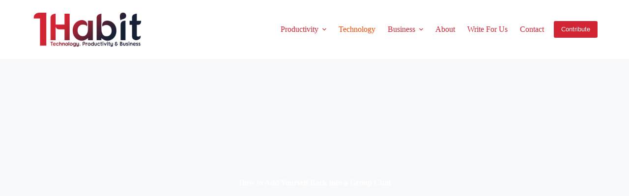

--- FILE ---
content_type: text/html; charset=UTF-8
request_url: https://onehabit.net/how-to-add-yourself-back-into-a-group-chat/
body_size: 19744
content:
<!doctype html>
<html lang="en-US">
<head>
	
	<meta charset="UTF-8">
	<meta name="viewport" content="width=device-width, initial-scale=1, maximum-scale=5, viewport-fit=cover">
	<link rel="profile" href="https://gmpg.org/xfn/11">

	<meta name='robots' content='index, follow, max-image-preview:large, max-snippet:-1, max-video-preview:-1' />

	<!-- This site is optimized with the Yoast SEO plugin v25.6 - https://yoast.com/wordpress/plugins/seo/ -->
	<title>How to Add Yourself Back into a Group Chat - One Habit</title>
	<link rel="canonical" href="https://onehabit.net/how-to-add-yourself-back-into-a-group-chat/" />
	<meta property="og:locale" content="en_US" />
	<meta property="og:type" content="article" />
	<meta property="og:title" content="How to Add Yourself Back into a Group Chat - One Habit" />
	<meta property="og:description" content="Group chats are a great way to stay connected with friends, family, and colleagues. But sometimes, something happens that causes you to be removed from the chat. Whether it was an accidental removal or someone intentionally removing you, it can be frustrating. Fortunately, there are a few ways to add yourself back into a group [&hellip;]" />
	<meta property="og:url" content="https://onehabit.net/how-to-add-yourself-back-into-a-group-chat/" />
	<meta property="og:site_name" content="One Habit" />
	<meta property="article:published_time" content="2022-12-19T12:43:53+00:00" />
	<meta property="article:modified_time" content="2022-12-19T12:43:54+00:00" />
	<meta property="og:image" content="https://onehabit.net/wp-content/uploads/2022/12/volodymyr-hryshchenko-V5vqWC9gyEU-unsplash.jpg" />
	<meta property="og:image:width" content="640" />
	<meta property="og:image:height" content="427" />
	<meta property="og:image:type" content="image/jpeg" />
	<meta name="author" content="Rob Nash" />
	<meta name="twitter:card" content="summary_large_image" />
	<meta name="twitter:label1" content="Written by" />
	<meta name="twitter:data1" content="Rob Nash" />
	<meta name="twitter:label2" content="Est. reading time" />
	<meta name="twitter:data2" content="2 minutes" />
	<script type="application/ld+json" class="yoast-schema-graph">{"@context":"https://schema.org","@graph":[{"@type":"Article","@id":"https://onehabit.net/how-to-add-yourself-back-into-a-group-chat/#article","isPartOf":{"@id":"https://onehabit.net/how-to-add-yourself-back-into-a-group-chat/"},"author":{"name":"Rob Nash","@id":"https://onehabit.net/#/schema/person/bef0e8a835883cb86aa0b5a35ab018cd"},"headline":"How to Add Yourself Back into a Group Chat","datePublished":"2022-12-19T12:43:53+00:00","dateModified":"2022-12-19T12:43:54+00:00","mainEntityOfPage":{"@id":"https://onehabit.net/how-to-add-yourself-back-into-a-group-chat/"},"wordCount":391,"publisher":{"@id":"https://onehabit.net/#organization"},"image":{"@id":"https://onehabit.net/how-to-add-yourself-back-into-a-group-chat/#primaryimage"},"thumbnailUrl":"https://onehabit.net/wp-content/uploads/2022/12/volodymyr-hryshchenko-V5vqWC9gyEU-unsplash.jpg","articleSection":["Technology"],"inLanguage":"en-US"},{"@type":"WebPage","@id":"https://onehabit.net/how-to-add-yourself-back-into-a-group-chat/","url":"https://onehabit.net/how-to-add-yourself-back-into-a-group-chat/","name":"How to Add Yourself Back into a Group Chat - One Habit","isPartOf":{"@id":"https://onehabit.net/#website"},"primaryImageOfPage":{"@id":"https://onehabit.net/how-to-add-yourself-back-into-a-group-chat/#primaryimage"},"image":{"@id":"https://onehabit.net/how-to-add-yourself-back-into-a-group-chat/#primaryimage"},"thumbnailUrl":"https://onehabit.net/wp-content/uploads/2022/12/volodymyr-hryshchenko-V5vqWC9gyEU-unsplash.jpg","datePublished":"2022-12-19T12:43:53+00:00","dateModified":"2022-12-19T12:43:54+00:00","breadcrumb":{"@id":"https://onehabit.net/how-to-add-yourself-back-into-a-group-chat/#breadcrumb"},"inLanguage":"en-US","potentialAction":[{"@type":"ReadAction","target":["https://onehabit.net/how-to-add-yourself-back-into-a-group-chat/"]}]},{"@type":"ImageObject","inLanguage":"en-US","@id":"https://onehabit.net/how-to-add-yourself-back-into-a-group-chat/#primaryimage","url":"https://onehabit.net/wp-content/uploads/2022/12/volodymyr-hryshchenko-V5vqWC9gyEU-unsplash.jpg","contentUrl":"https://onehabit.net/wp-content/uploads/2022/12/volodymyr-hryshchenko-V5vqWC9gyEU-unsplash.jpg","width":640,"height":427,"caption":"How to Add Yourself Back into a Group Chat"},{"@type":"BreadcrumbList","@id":"https://onehabit.net/how-to-add-yourself-back-into-a-group-chat/#breadcrumb","itemListElement":[{"@type":"ListItem","position":1,"name":"Home","item":"https://onehabit.net/"},{"@type":"ListItem","position":2,"name":"How to Add Yourself Back into a Group Chat"}]},{"@type":"WebSite","@id":"https://onehabit.net/#website","url":"https://onehabit.net/","name":"One Habit","description":"Technology, Productivity &amp; Business Blog","publisher":{"@id":"https://onehabit.net/#organization"},"potentialAction":[{"@type":"SearchAction","target":{"@type":"EntryPoint","urlTemplate":"https://onehabit.net/?s={search_term_string}"},"query-input":{"@type":"PropertyValueSpecification","valueRequired":true,"valueName":"search_term_string"}}],"inLanguage":"en-US"},{"@type":"Organization","@id":"https://onehabit.net/#organization","name":"One Habit","url":"https://onehabit.net/","logo":{"@type":"ImageObject","inLanguage":"en-US","@id":"https://onehabit.net/#/schema/logo/image/","url":"https://onehabit.net/wp-content/uploads/2021/01/One-Habit-Logo.png","contentUrl":"https://onehabit.net/wp-content/uploads/2021/01/One-Habit-Logo.png","width":598,"height":234,"caption":"One Habit"},"image":{"@id":"https://onehabit.net/#/schema/logo/image/"}},{"@type":"Person","@id":"https://onehabit.net/#/schema/person/bef0e8a835883cb86aa0b5a35ab018cd","name":"Rob Nash","image":{"@type":"ImageObject","inLanguage":"en-US","@id":"https://onehabit.net/#/schema/person/image/","url":"https://secure.gravatar.com/avatar/bb7a802dd7ca038abef887b8d16818773ef71dfed69f776b5956eadb6bd979b5?s=96&d=mm&r=g","contentUrl":"https://secure.gravatar.com/avatar/bb7a802dd7ca038abef887b8d16818773ef71dfed69f776b5956eadb6bd979b5?s=96&d=mm&r=g","caption":"Rob Nash"},"description":"Rob Nash is a tech writer with a comprehensive focus on technology, productivity, and overall success in life and business.","sameAs":["https://onehabit.net"],"url":"https://onehabit.net/author/admin/"}]}</script>
	<!-- / Yoast SEO plugin. -->


<link rel="alternate" type="application/rss+xml" title="One Habit &raquo; Feed" href="https://onehabit.net/feed/" />
<link rel="alternate" type="application/rss+xml" title="One Habit &raquo; Comments Feed" href="https://onehabit.net/comments/feed/" />
<link rel="alternate" title="oEmbed (JSON)" type="application/json+oembed" href="https://onehabit.net/wp-json/oembed/1.0/embed?url=https%3A%2F%2Fonehabit.net%2Fhow-to-add-yourself-back-into-a-group-chat%2F" />
<link rel="alternate" title="oEmbed (XML)" type="text/xml+oembed" href="https://onehabit.net/wp-json/oembed/1.0/embed?url=https%3A%2F%2Fonehabit.net%2Fhow-to-add-yourself-back-into-a-group-chat%2F&#038;format=xml" />
<style id='wp-img-auto-sizes-contain-inline-css'>
img:is([sizes=auto i],[sizes^="auto," i]){contain-intrinsic-size:3000px 1500px}
/*# sourceURL=wp-img-auto-sizes-contain-inline-css */
</style>
<link rel='stylesheet' id='gs-swiper-css' href='https://onehabit.net/wp-content/plugins/gs-logo-slider/assets/libs/swiper-js/swiper.min.css?ver=3.7.4' media='all' />
<link rel='stylesheet' id='gs-tippyjs-css' href='https://onehabit.net/wp-content/plugins/gs-logo-slider/assets/libs/tippyjs/tippy.css?ver=3.7.4' media='all' />
<link rel='stylesheet' id='gs-logo-public-css' href='https://onehabit.net/wp-content/plugins/gs-logo-slider/assets/css/gs-logo.min.css?ver=3.7.4' media='all' />
<style id='gs-logo-public-inline-css'>
 .gs_logo_area_1:not(.verticaltickerdown):not(.verticalticker) .gs_logo_container{margin-left:-5px;margin-right:-5px}.gs_logo_area_1:not(.verticaltickerdown):not(.verticalticker) .gs_logo_single--wrapper{padding:5px}.gs_logo_area_1 ul.gs-logo-filter-cats{text-align:center!important}.gs_logo_area_1 .gs_logo_single--wrapper{width:20%}@media (max-width:1023px){.gs_logo_area_1 .gs_logo_single--wrapper{width:20%}}@media (max-width:767px){.gs_logo_area_1:not(.list1, .list2, .list4, .ticker1, .verticalticker) .gs_logo_single--wrapper{width:33.333333333333% !important}}
/*# sourceURL=gs-logo-public-inline-css */
</style>
<style id='wp-block-library-inline-css'>
:root{--wp-block-synced-color:#7a00df;--wp-block-synced-color--rgb:122,0,223;--wp-bound-block-color:var(--wp-block-synced-color);--wp-editor-canvas-background:#ddd;--wp-admin-theme-color:#007cba;--wp-admin-theme-color--rgb:0,124,186;--wp-admin-theme-color-darker-10:#006ba1;--wp-admin-theme-color-darker-10--rgb:0,107,160.5;--wp-admin-theme-color-darker-20:#005a87;--wp-admin-theme-color-darker-20--rgb:0,90,135;--wp-admin-border-width-focus:2px}@media (min-resolution:192dpi){:root{--wp-admin-border-width-focus:1.5px}}.wp-element-button{cursor:pointer}:root .has-very-light-gray-background-color{background-color:#eee}:root .has-very-dark-gray-background-color{background-color:#313131}:root .has-very-light-gray-color{color:#eee}:root .has-very-dark-gray-color{color:#313131}:root .has-vivid-green-cyan-to-vivid-cyan-blue-gradient-background{background:linear-gradient(135deg,#00d084,#0693e3)}:root .has-purple-crush-gradient-background{background:linear-gradient(135deg,#34e2e4,#4721fb 50%,#ab1dfe)}:root .has-hazy-dawn-gradient-background{background:linear-gradient(135deg,#faaca8,#dad0ec)}:root .has-subdued-olive-gradient-background{background:linear-gradient(135deg,#fafae1,#67a671)}:root .has-atomic-cream-gradient-background{background:linear-gradient(135deg,#fdd79a,#004a59)}:root .has-nightshade-gradient-background{background:linear-gradient(135deg,#330968,#31cdcf)}:root .has-midnight-gradient-background{background:linear-gradient(135deg,#020381,#2874fc)}:root{--wp--preset--font-size--normal:16px;--wp--preset--font-size--huge:42px}.has-regular-font-size{font-size:1em}.has-larger-font-size{font-size:2.625em}.has-normal-font-size{font-size:var(--wp--preset--font-size--normal)}.has-huge-font-size{font-size:var(--wp--preset--font-size--huge)}.has-text-align-center{text-align:center}.has-text-align-left{text-align:left}.has-text-align-right{text-align:right}.has-fit-text{white-space:nowrap!important}#end-resizable-editor-section{display:none}.aligncenter{clear:both}.items-justified-left{justify-content:flex-start}.items-justified-center{justify-content:center}.items-justified-right{justify-content:flex-end}.items-justified-space-between{justify-content:space-between}.screen-reader-text{border:0;clip-path:inset(50%);height:1px;margin:-1px;overflow:hidden;padding:0;position:absolute;width:1px;word-wrap:normal!important}.screen-reader-text:focus{background-color:#ddd;clip-path:none;color:#444;display:block;font-size:1em;height:auto;left:5px;line-height:normal;padding:15px 23px 14px;text-decoration:none;top:5px;width:auto;z-index:100000}html :where(.has-border-color){border-style:solid}html :where([style*=border-top-color]){border-top-style:solid}html :where([style*=border-right-color]){border-right-style:solid}html :where([style*=border-bottom-color]){border-bottom-style:solid}html :where([style*=border-left-color]){border-left-style:solid}html :where([style*=border-width]){border-style:solid}html :where([style*=border-top-width]){border-top-style:solid}html :where([style*=border-right-width]){border-right-style:solid}html :where([style*=border-bottom-width]){border-bottom-style:solid}html :where([style*=border-left-width]){border-left-style:solid}html :where(img[class*=wp-image-]){height:auto;max-width:100%}:where(figure){margin:0 0 1em}html :where(.is-position-sticky){--wp-admin--admin-bar--position-offset:var(--wp-admin--admin-bar--height,0px)}@media screen and (max-width:600px){html :where(.is-position-sticky){--wp-admin--admin-bar--position-offset:0px}}

/*# sourceURL=wp-block-library-inline-css */
</style><style id='wp-block-columns-inline-css'>
.wp-block-columns{box-sizing:border-box;display:flex;flex-wrap:wrap!important}@media (min-width:782px){.wp-block-columns{flex-wrap:nowrap!important}}.wp-block-columns{align-items:normal!important}.wp-block-columns.are-vertically-aligned-top{align-items:flex-start}.wp-block-columns.are-vertically-aligned-center{align-items:center}.wp-block-columns.are-vertically-aligned-bottom{align-items:flex-end}@media (max-width:781px){.wp-block-columns:not(.is-not-stacked-on-mobile)>.wp-block-column{flex-basis:100%!important}}@media (min-width:782px){.wp-block-columns:not(.is-not-stacked-on-mobile)>.wp-block-column{flex-basis:0;flex-grow:1}.wp-block-columns:not(.is-not-stacked-on-mobile)>.wp-block-column[style*=flex-basis]{flex-grow:0}}.wp-block-columns.is-not-stacked-on-mobile{flex-wrap:nowrap!important}.wp-block-columns.is-not-stacked-on-mobile>.wp-block-column{flex-basis:0;flex-grow:1}.wp-block-columns.is-not-stacked-on-mobile>.wp-block-column[style*=flex-basis]{flex-grow:0}:where(.wp-block-columns){margin-bottom:1.75em}:where(.wp-block-columns.has-background){padding:1.25em 2.375em}.wp-block-column{flex-grow:1;min-width:0;overflow-wrap:break-word;word-break:break-word}.wp-block-column.is-vertically-aligned-top{align-self:flex-start}.wp-block-column.is-vertically-aligned-center{align-self:center}.wp-block-column.is-vertically-aligned-bottom{align-self:flex-end}.wp-block-column.is-vertically-aligned-stretch{align-self:stretch}.wp-block-column.is-vertically-aligned-bottom,.wp-block-column.is-vertically-aligned-center,.wp-block-column.is-vertically-aligned-top{width:100%}
/*# sourceURL=https://onehabit.net/wp-includes/blocks/columns/style.min.css */
</style>
<style id='wp-block-group-inline-css'>
.wp-block-group{box-sizing:border-box}:where(.wp-block-group.wp-block-group-is-layout-constrained){position:relative}
/*# sourceURL=https://onehabit.net/wp-includes/blocks/group/style.min.css */
</style>
<style id='wp-block-pullquote-inline-css'>
.wp-block-pullquote{box-sizing:border-box;margin:0 0 1em;overflow-wrap:break-word;padding:4em 0;text-align:center}.wp-block-pullquote blockquote,.wp-block-pullquote p{color:inherit}.wp-block-pullquote blockquote{margin:0}.wp-block-pullquote p{margin-top:0}.wp-block-pullquote p:last-child{margin-bottom:0}.wp-block-pullquote.alignleft,.wp-block-pullquote.alignright{max-width:420px}.wp-block-pullquote cite,.wp-block-pullquote footer{position:relative}.wp-block-pullquote .has-text-color a{color:inherit}.wp-block-pullquote.has-text-align-left blockquote{text-align:left}.wp-block-pullquote.has-text-align-right blockquote{text-align:right}.wp-block-pullquote.has-text-align-center blockquote{text-align:center}.wp-block-pullquote.is-style-solid-color{border:none}.wp-block-pullquote.is-style-solid-color blockquote{margin-left:auto;margin-right:auto;max-width:60%}.wp-block-pullquote.is-style-solid-color blockquote p{font-size:2em;margin-bottom:0;margin-top:0}.wp-block-pullquote.is-style-solid-color blockquote cite{font-style:normal;text-transform:none}.wp-block-pullquote :where(cite){color:inherit;display:block}
/*# sourceURL=https://onehabit.net/wp-includes/blocks/pullquote/style.min.css */
</style>
<style id='global-styles-inline-css'>
:root{--wp--preset--aspect-ratio--square: 1;--wp--preset--aspect-ratio--4-3: 4/3;--wp--preset--aspect-ratio--3-4: 3/4;--wp--preset--aspect-ratio--3-2: 3/2;--wp--preset--aspect-ratio--2-3: 2/3;--wp--preset--aspect-ratio--16-9: 16/9;--wp--preset--aspect-ratio--9-16: 9/16;--wp--preset--color--black: #000000;--wp--preset--color--cyan-bluish-gray: #abb8c3;--wp--preset--color--white: #ffffff;--wp--preset--color--pale-pink: #f78da7;--wp--preset--color--vivid-red: #cf2e2e;--wp--preset--color--luminous-vivid-orange: #ff6900;--wp--preset--color--luminous-vivid-amber: #fcb900;--wp--preset--color--light-green-cyan: #7bdcb5;--wp--preset--color--vivid-green-cyan: #00d084;--wp--preset--color--pale-cyan-blue: #8ed1fc;--wp--preset--color--vivid-cyan-blue: #0693e3;--wp--preset--color--vivid-purple: #9b51e0;--wp--preset--color--palette-color-1: var(--theme-palette-color-1, #d22433);--wp--preset--color--palette-color-2: var(--theme-palette-color-2, #ff4500);--wp--preset--color--palette-color-3: var(--theme-palette-color-3, #596172);--wp--preset--color--palette-color-4: var(--theme-palette-color-4, #152035);--wp--preset--color--palette-color-5: var(--theme-palette-color-5, #ffffff);--wp--preset--gradient--vivid-cyan-blue-to-vivid-purple: linear-gradient(135deg,rgb(6,147,227) 0%,rgb(155,81,224) 100%);--wp--preset--gradient--light-green-cyan-to-vivid-green-cyan: linear-gradient(135deg,rgb(122,220,180) 0%,rgb(0,208,130) 100%);--wp--preset--gradient--luminous-vivid-amber-to-luminous-vivid-orange: linear-gradient(135deg,rgb(252,185,0) 0%,rgb(255,105,0) 100%);--wp--preset--gradient--luminous-vivid-orange-to-vivid-red: linear-gradient(135deg,rgb(255,105,0) 0%,rgb(207,46,46) 100%);--wp--preset--gradient--very-light-gray-to-cyan-bluish-gray: linear-gradient(135deg,rgb(238,238,238) 0%,rgb(169,184,195) 100%);--wp--preset--gradient--cool-to-warm-spectrum: linear-gradient(135deg,rgb(74,234,220) 0%,rgb(151,120,209) 20%,rgb(207,42,186) 40%,rgb(238,44,130) 60%,rgb(251,105,98) 80%,rgb(254,248,76) 100%);--wp--preset--gradient--blush-light-purple: linear-gradient(135deg,rgb(255,206,236) 0%,rgb(152,150,240) 100%);--wp--preset--gradient--blush-bordeaux: linear-gradient(135deg,rgb(254,205,165) 0%,rgb(254,45,45) 50%,rgb(107,0,62) 100%);--wp--preset--gradient--luminous-dusk: linear-gradient(135deg,rgb(255,203,112) 0%,rgb(199,81,192) 50%,rgb(65,88,208) 100%);--wp--preset--gradient--pale-ocean: linear-gradient(135deg,rgb(255,245,203) 0%,rgb(182,227,212) 50%,rgb(51,167,181) 100%);--wp--preset--gradient--electric-grass: linear-gradient(135deg,rgb(202,248,128) 0%,rgb(113,206,126) 100%);--wp--preset--gradient--midnight: linear-gradient(135deg,rgb(2,3,129) 0%,rgb(40,116,252) 100%);--wp--preset--gradient--juicy-peach: linear-gradient(to right, #ffecd2 0%, #fcb69f 100%);--wp--preset--gradient--young-passion: linear-gradient(to right, #ff8177 0%, #ff867a 0%, #ff8c7f 21%, #f99185 52%, #cf556c 78%, #b12a5b 100%);--wp--preset--gradient--true-sunset: linear-gradient(to right, #fa709a 0%, #fee140 100%);--wp--preset--gradient--morpheus-den: linear-gradient(to top, #30cfd0 0%, #330867 100%);--wp--preset--gradient--plum-plate: linear-gradient(135deg, #667eea 0%, #764ba2 100%);--wp--preset--gradient--aqua-splash: linear-gradient(15deg, #13547a 0%, #80d0c7 100%);--wp--preset--gradient--love-kiss: linear-gradient(to top, #ff0844 0%, #ffb199 100%);--wp--preset--gradient--new-retrowave: linear-gradient(to top, #3b41c5 0%, #a981bb 49%, #ffc8a9 100%);--wp--preset--gradient--plum-bath: linear-gradient(to top, #cc208e 0%, #6713d2 100%);--wp--preset--gradient--high-flight: linear-gradient(to right, #0acffe 0%, #495aff 100%);--wp--preset--gradient--teen-party: linear-gradient(-225deg, #FF057C 0%, #8D0B93 50%, #321575 100%);--wp--preset--gradient--fabled-sunset: linear-gradient(-225deg, #231557 0%, #44107A 29%, #FF1361 67%, #FFF800 100%);--wp--preset--gradient--arielle-smile: radial-gradient(circle 248px at center, #16d9e3 0%, #30c7ec 47%, #46aef7 100%);--wp--preset--gradient--itmeo-branding: linear-gradient(180deg, #2af598 0%, #009efd 100%);--wp--preset--gradient--deep-blue: linear-gradient(to right, #6a11cb 0%, #2575fc 100%);--wp--preset--gradient--strong-bliss: linear-gradient(to right, #f78ca0 0%, #f9748f 19%, #fd868c 60%, #fe9a8b 100%);--wp--preset--gradient--sweet-period: linear-gradient(to top, #3f51b1 0%, #5a55ae 13%, #7b5fac 25%, #8f6aae 38%, #a86aa4 50%, #cc6b8e 62%, #f18271 75%, #f3a469 87%, #f7c978 100%);--wp--preset--gradient--purple-division: linear-gradient(to top, #7028e4 0%, #e5b2ca 100%);--wp--preset--gradient--cold-evening: linear-gradient(to top, #0c3483 0%, #a2b6df 100%, #6b8cce 100%, #a2b6df 100%);--wp--preset--gradient--mountain-rock: linear-gradient(to right, #868f96 0%, #596164 100%);--wp--preset--gradient--desert-hump: linear-gradient(to top, #c79081 0%, #dfa579 100%);--wp--preset--gradient--ethernal-constance: linear-gradient(to top, #09203f 0%, #537895 100%);--wp--preset--gradient--happy-memories: linear-gradient(-60deg, #ff5858 0%, #f09819 100%);--wp--preset--gradient--grown-early: linear-gradient(to top, #0ba360 0%, #3cba92 100%);--wp--preset--gradient--morning-salad: linear-gradient(-225deg, #B7F8DB 0%, #50A7C2 100%);--wp--preset--gradient--night-call: linear-gradient(-225deg, #AC32E4 0%, #7918F2 48%, #4801FF 100%);--wp--preset--gradient--mind-crawl: linear-gradient(-225deg, #473B7B 0%, #3584A7 51%, #30D2BE 100%);--wp--preset--gradient--angel-care: linear-gradient(-225deg, #FFE29F 0%, #FFA99F 48%, #FF719A 100%);--wp--preset--gradient--juicy-cake: linear-gradient(to top, #e14fad 0%, #f9d423 100%);--wp--preset--gradient--rich-metal: linear-gradient(to right, #d7d2cc 0%, #304352 100%);--wp--preset--gradient--mole-hall: linear-gradient(-20deg, #616161 0%, #9bc5c3 100%);--wp--preset--gradient--cloudy-knoxville: linear-gradient(120deg, #fdfbfb 0%, #ebedee 100%);--wp--preset--gradient--soft-grass: linear-gradient(to top, #c1dfc4 0%, #deecdd 100%);--wp--preset--gradient--saint-petersburg: linear-gradient(135deg, #f5f7fa 0%, #c3cfe2 100%);--wp--preset--gradient--everlasting-sky: linear-gradient(135deg, #fdfcfb 0%, #e2d1c3 100%);--wp--preset--gradient--kind-steel: linear-gradient(-20deg, #e9defa 0%, #fbfcdb 100%);--wp--preset--gradient--over-sun: linear-gradient(60deg, #abecd6 0%, #fbed96 100%);--wp--preset--gradient--premium-white: linear-gradient(to top, #d5d4d0 0%, #d5d4d0 1%, #eeeeec 31%, #efeeec 75%, #e9e9e7 100%);--wp--preset--gradient--clean-mirror: linear-gradient(45deg, #93a5cf 0%, #e4efe9 100%);--wp--preset--gradient--wild-apple: linear-gradient(to top, #d299c2 0%, #fef9d7 100%);--wp--preset--gradient--snow-again: linear-gradient(to top, #e6e9f0 0%, #eef1f5 100%);--wp--preset--gradient--confident-cloud: linear-gradient(to top, #dad4ec 0%, #dad4ec 1%, #f3e7e9 100%);--wp--preset--gradient--glass-water: linear-gradient(to top, #dfe9f3 0%, white 100%);--wp--preset--gradient--perfect-white: linear-gradient(-225deg, #E3FDF5 0%, #FFE6FA 100%);--wp--preset--font-size--small: 13px;--wp--preset--font-size--medium: 20px;--wp--preset--font-size--large: clamp(22px, 1.375rem + ((1vw - 3.2px) * 0.625), 30px);--wp--preset--font-size--x-large: clamp(30px, 1.875rem + ((1vw - 3.2px) * 1.563), 50px);--wp--preset--font-size--xx-large: clamp(45px, 2.813rem + ((1vw - 3.2px) * 2.734), 80px);--wp--preset--spacing--20: 0.44rem;--wp--preset--spacing--30: 0.67rem;--wp--preset--spacing--40: 1rem;--wp--preset--spacing--50: 1.5rem;--wp--preset--spacing--60: 2.25rem;--wp--preset--spacing--70: 3.38rem;--wp--preset--spacing--80: 5.06rem;--wp--preset--shadow--natural: 6px 6px 9px rgba(0, 0, 0, 0.2);--wp--preset--shadow--deep: 12px 12px 50px rgba(0, 0, 0, 0.4);--wp--preset--shadow--sharp: 6px 6px 0px rgba(0, 0, 0, 0.2);--wp--preset--shadow--outlined: 6px 6px 0px -3px rgb(255, 255, 255), 6px 6px rgb(0, 0, 0);--wp--preset--shadow--crisp: 6px 6px 0px rgb(0, 0, 0);}:root { --wp--style--global--content-size: var(--theme-block-max-width);--wp--style--global--wide-size: var(--theme-block-wide-max-width); }:where(body) { margin: 0; }.wp-site-blocks > .alignleft { float: left; margin-right: 2em; }.wp-site-blocks > .alignright { float: right; margin-left: 2em; }.wp-site-blocks > .aligncenter { justify-content: center; margin-left: auto; margin-right: auto; }:where(.wp-site-blocks) > * { margin-block-start: var(--theme-content-spacing); margin-block-end: 0; }:where(.wp-site-blocks) > :first-child { margin-block-start: 0; }:where(.wp-site-blocks) > :last-child { margin-block-end: 0; }:root { --wp--style--block-gap: var(--theme-content-spacing); }:root :where(.is-layout-flow) > :first-child{margin-block-start: 0;}:root :where(.is-layout-flow) > :last-child{margin-block-end: 0;}:root :where(.is-layout-flow) > *{margin-block-start: var(--theme-content-spacing);margin-block-end: 0;}:root :where(.is-layout-constrained) > :first-child{margin-block-start: 0;}:root :where(.is-layout-constrained) > :last-child{margin-block-end: 0;}:root :where(.is-layout-constrained) > *{margin-block-start: var(--theme-content-spacing);margin-block-end: 0;}:root :where(.is-layout-flex){gap: var(--theme-content-spacing);}:root :where(.is-layout-grid){gap: var(--theme-content-spacing);}.is-layout-flow > .alignleft{float: left;margin-inline-start: 0;margin-inline-end: 2em;}.is-layout-flow > .alignright{float: right;margin-inline-start: 2em;margin-inline-end: 0;}.is-layout-flow > .aligncenter{margin-left: auto !important;margin-right: auto !important;}.is-layout-constrained > .alignleft{float: left;margin-inline-start: 0;margin-inline-end: 2em;}.is-layout-constrained > .alignright{float: right;margin-inline-start: 2em;margin-inline-end: 0;}.is-layout-constrained > .aligncenter{margin-left: auto !important;margin-right: auto !important;}.is-layout-constrained > :where(:not(.alignleft):not(.alignright):not(.alignfull)){max-width: var(--wp--style--global--content-size);margin-left: auto !important;margin-right: auto !important;}.is-layout-constrained > .alignwide{max-width: var(--wp--style--global--wide-size);}body .is-layout-flex{display: flex;}.is-layout-flex{flex-wrap: wrap;align-items: center;}.is-layout-flex > :is(*, div){margin: 0;}body .is-layout-grid{display: grid;}.is-layout-grid > :is(*, div){margin: 0;}body{padding-top: 0px;padding-right: 0px;padding-bottom: 0px;padding-left: 0px;}:root :where(.wp-element-button, .wp-block-button__link){font-style: inherit;font-weight: inherit;letter-spacing: inherit;text-transform: inherit;}.has-black-color{color: var(--wp--preset--color--black) !important;}.has-cyan-bluish-gray-color{color: var(--wp--preset--color--cyan-bluish-gray) !important;}.has-white-color{color: var(--wp--preset--color--white) !important;}.has-pale-pink-color{color: var(--wp--preset--color--pale-pink) !important;}.has-vivid-red-color{color: var(--wp--preset--color--vivid-red) !important;}.has-luminous-vivid-orange-color{color: var(--wp--preset--color--luminous-vivid-orange) !important;}.has-luminous-vivid-amber-color{color: var(--wp--preset--color--luminous-vivid-amber) !important;}.has-light-green-cyan-color{color: var(--wp--preset--color--light-green-cyan) !important;}.has-vivid-green-cyan-color{color: var(--wp--preset--color--vivid-green-cyan) !important;}.has-pale-cyan-blue-color{color: var(--wp--preset--color--pale-cyan-blue) !important;}.has-vivid-cyan-blue-color{color: var(--wp--preset--color--vivid-cyan-blue) !important;}.has-vivid-purple-color{color: var(--wp--preset--color--vivid-purple) !important;}.has-palette-color-1-color{color: var(--wp--preset--color--palette-color-1) !important;}.has-palette-color-2-color{color: var(--wp--preset--color--palette-color-2) !important;}.has-palette-color-3-color{color: var(--wp--preset--color--palette-color-3) !important;}.has-palette-color-4-color{color: var(--wp--preset--color--palette-color-4) !important;}.has-palette-color-5-color{color: var(--wp--preset--color--palette-color-5) !important;}.has-black-background-color{background-color: var(--wp--preset--color--black) !important;}.has-cyan-bluish-gray-background-color{background-color: var(--wp--preset--color--cyan-bluish-gray) !important;}.has-white-background-color{background-color: var(--wp--preset--color--white) !important;}.has-pale-pink-background-color{background-color: var(--wp--preset--color--pale-pink) !important;}.has-vivid-red-background-color{background-color: var(--wp--preset--color--vivid-red) !important;}.has-luminous-vivid-orange-background-color{background-color: var(--wp--preset--color--luminous-vivid-orange) !important;}.has-luminous-vivid-amber-background-color{background-color: var(--wp--preset--color--luminous-vivid-amber) !important;}.has-light-green-cyan-background-color{background-color: var(--wp--preset--color--light-green-cyan) !important;}.has-vivid-green-cyan-background-color{background-color: var(--wp--preset--color--vivid-green-cyan) !important;}.has-pale-cyan-blue-background-color{background-color: var(--wp--preset--color--pale-cyan-blue) !important;}.has-vivid-cyan-blue-background-color{background-color: var(--wp--preset--color--vivid-cyan-blue) !important;}.has-vivid-purple-background-color{background-color: var(--wp--preset--color--vivid-purple) !important;}.has-palette-color-1-background-color{background-color: var(--wp--preset--color--palette-color-1) !important;}.has-palette-color-2-background-color{background-color: var(--wp--preset--color--palette-color-2) !important;}.has-palette-color-3-background-color{background-color: var(--wp--preset--color--palette-color-3) !important;}.has-palette-color-4-background-color{background-color: var(--wp--preset--color--palette-color-4) !important;}.has-palette-color-5-background-color{background-color: var(--wp--preset--color--palette-color-5) !important;}.has-black-border-color{border-color: var(--wp--preset--color--black) !important;}.has-cyan-bluish-gray-border-color{border-color: var(--wp--preset--color--cyan-bluish-gray) !important;}.has-white-border-color{border-color: var(--wp--preset--color--white) !important;}.has-pale-pink-border-color{border-color: var(--wp--preset--color--pale-pink) !important;}.has-vivid-red-border-color{border-color: var(--wp--preset--color--vivid-red) !important;}.has-luminous-vivid-orange-border-color{border-color: var(--wp--preset--color--luminous-vivid-orange) !important;}.has-luminous-vivid-amber-border-color{border-color: var(--wp--preset--color--luminous-vivid-amber) !important;}.has-light-green-cyan-border-color{border-color: var(--wp--preset--color--light-green-cyan) !important;}.has-vivid-green-cyan-border-color{border-color: var(--wp--preset--color--vivid-green-cyan) !important;}.has-pale-cyan-blue-border-color{border-color: var(--wp--preset--color--pale-cyan-blue) !important;}.has-vivid-cyan-blue-border-color{border-color: var(--wp--preset--color--vivid-cyan-blue) !important;}.has-vivid-purple-border-color{border-color: var(--wp--preset--color--vivid-purple) !important;}.has-palette-color-1-border-color{border-color: var(--wp--preset--color--palette-color-1) !important;}.has-palette-color-2-border-color{border-color: var(--wp--preset--color--palette-color-2) !important;}.has-palette-color-3-border-color{border-color: var(--wp--preset--color--palette-color-3) !important;}.has-palette-color-4-border-color{border-color: var(--wp--preset--color--palette-color-4) !important;}.has-palette-color-5-border-color{border-color: var(--wp--preset--color--palette-color-5) !important;}.has-vivid-cyan-blue-to-vivid-purple-gradient-background{background: var(--wp--preset--gradient--vivid-cyan-blue-to-vivid-purple) !important;}.has-light-green-cyan-to-vivid-green-cyan-gradient-background{background: var(--wp--preset--gradient--light-green-cyan-to-vivid-green-cyan) !important;}.has-luminous-vivid-amber-to-luminous-vivid-orange-gradient-background{background: var(--wp--preset--gradient--luminous-vivid-amber-to-luminous-vivid-orange) !important;}.has-luminous-vivid-orange-to-vivid-red-gradient-background{background: var(--wp--preset--gradient--luminous-vivid-orange-to-vivid-red) !important;}.has-very-light-gray-to-cyan-bluish-gray-gradient-background{background: var(--wp--preset--gradient--very-light-gray-to-cyan-bluish-gray) !important;}.has-cool-to-warm-spectrum-gradient-background{background: var(--wp--preset--gradient--cool-to-warm-spectrum) !important;}.has-blush-light-purple-gradient-background{background: var(--wp--preset--gradient--blush-light-purple) !important;}.has-blush-bordeaux-gradient-background{background: var(--wp--preset--gradient--blush-bordeaux) !important;}.has-luminous-dusk-gradient-background{background: var(--wp--preset--gradient--luminous-dusk) !important;}.has-pale-ocean-gradient-background{background: var(--wp--preset--gradient--pale-ocean) !important;}.has-electric-grass-gradient-background{background: var(--wp--preset--gradient--electric-grass) !important;}.has-midnight-gradient-background{background: var(--wp--preset--gradient--midnight) !important;}.has-juicy-peach-gradient-background{background: var(--wp--preset--gradient--juicy-peach) !important;}.has-young-passion-gradient-background{background: var(--wp--preset--gradient--young-passion) !important;}.has-true-sunset-gradient-background{background: var(--wp--preset--gradient--true-sunset) !important;}.has-morpheus-den-gradient-background{background: var(--wp--preset--gradient--morpheus-den) !important;}.has-plum-plate-gradient-background{background: var(--wp--preset--gradient--plum-plate) !important;}.has-aqua-splash-gradient-background{background: var(--wp--preset--gradient--aqua-splash) !important;}.has-love-kiss-gradient-background{background: var(--wp--preset--gradient--love-kiss) !important;}.has-new-retrowave-gradient-background{background: var(--wp--preset--gradient--new-retrowave) !important;}.has-plum-bath-gradient-background{background: var(--wp--preset--gradient--plum-bath) !important;}.has-high-flight-gradient-background{background: var(--wp--preset--gradient--high-flight) !important;}.has-teen-party-gradient-background{background: var(--wp--preset--gradient--teen-party) !important;}.has-fabled-sunset-gradient-background{background: var(--wp--preset--gradient--fabled-sunset) !important;}.has-arielle-smile-gradient-background{background: var(--wp--preset--gradient--arielle-smile) !important;}.has-itmeo-branding-gradient-background{background: var(--wp--preset--gradient--itmeo-branding) !important;}.has-deep-blue-gradient-background{background: var(--wp--preset--gradient--deep-blue) !important;}.has-strong-bliss-gradient-background{background: var(--wp--preset--gradient--strong-bliss) !important;}.has-sweet-period-gradient-background{background: var(--wp--preset--gradient--sweet-period) !important;}.has-purple-division-gradient-background{background: var(--wp--preset--gradient--purple-division) !important;}.has-cold-evening-gradient-background{background: var(--wp--preset--gradient--cold-evening) !important;}.has-mountain-rock-gradient-background{background: var(--wp--preset--gradient--mountain-rock) !important;}.has-desert-hump-gradient-background{background: var(--wp--preset--gradient--desert-hump) !important;}.has-ethernal-constance-gradient-background{background: var(--wp--preset--gradient--ethernal-constance) !important;}.has-happy-memories-gradient-background{background: var(--wp--preset--gradient--happy-memories) !important;}.has-grown-early-gradient-background{background: var(--wp--preset--gradient--grown-early) !important;}.has-morning-salad-gradient-background{background: var(--wp--preset--gradient--morning-salad) !important;}.has-night-call-gradient-background{background: var(--wp--preset--gradient--night-call) !important;}.has-mind-crawl-gradient-background{background: var(--wp--preset--gradient--mind-crawl) !important;}.has-angel-care-gradient-background{background: var(--wp--preset--gradient--angel-care) !important;}.has-juicy-cake-gradient-background{background: var(--wp--preset--gradient--juicy-cake) !important;}.has-rich-metal-gradient-background{background: var(--wp--preset--gradient--rich-metal) !important;}.has-mole-hall-gradient-background{background: var(--wp--preset--gradient--mole-hall) !important;}.has-cloudy-knoxville-gradient-background{background: var(--wp--preset--gradient--cloudy-knoxville) !important;}.has-soft-grass-gradient-background{background: var(--wp--preset--gradient--soft-grass) !important;}.has-saint-petersburg-gradient-background{background: var(--wp--preset--gradient--saint-petersburg) !important;}.has-everlasting-sky-gradient-background{background: var(--wp--preset--gradient--everlasting-sky) !important;}.has-kind-steel-gradient-background{background: var(--wp--preset--gradient--kind-steel) !important;}.has-over-sun-gradient-background{background: var(--wp--preset--gradient--over-sun) !important;}.has-premium-white-gradient-background{background: var(--wp--preset--gradient--premium-white) !important;}.has-clean-mirror-gradient-background{background: var(--wp--preset--gradient--clean-mirror) !important;}.has-wild-apple-gradient-background{background: var(--wp--preset--gradient--wild-apple) !important;}.has-snow-again-gradient-background{background: var(--wp--preset--gradient--snow-again) !important;}.has-confident-cloud-gradient-background{background: var(--wp--preset--gradient--confident-cloud) !important;}.has-glass-water-gradient-background{background: var(--wp--preset--gradient--glass-water) !important;}.has-perfect-white-gradient-background{background: var(--wp--preset--gradient--perfect-white) !important;}.has-small-font-size{font-size: var(--wp--preset--font-size--small) !important;}.has-medium-font-size{font-size: var(--wp--preset--font-size--medium) !important;}.has-large-font-size{font-size: var(--wp--preset--font-size--large) !important;}.has-x-large-font-size{font-size: var(--wp--preset--font-size--x-large) !important;}.has-xx-large-font-size{font-size: var(--wp--preset--font-size--xx-large) !important;}
:root :where(.wp-block-pullquote){font-size: clamp(0.984em, 0.984rem + ((1vw - 0.2em) * 0.645), 1.5em);line-height: 1.6;}
/*# sourceURL=global-styles-inline-css */
</style>
<style id='core-block-supports-inline-css'>
.wp-container-core-columns-is-layout-133cf375{flex-wrap:nowrap;gap:2em 20px;}
/*# sourceURL=core-block-supports-inline-css */
</style>

<link rel='stylesheet' id='parent-style-css' href='https://onehabit.net/wp-content/themes/blocksy/style.css?ver=6.9' media='all' />
<link rel='stylesheet' id='ct-main-styles-css' href='https://onehabit.net/wp-content/themes/blocksy/static/bundle/main.min.css?ver=2.0.33' media='all' />
<link rel='stylesheet' id='ct-page-title-styles-css' href='https://onehabit.net/wp-content/themes/blocksy/static/bundle/page-title.min.css?ver=2.0.33' media='all' />
<link rel='stylesheet' id='ct-sidebar-styles-css' href='https://onehabit.net/wp-content/themes/blocksy/static/bundle/sidebar.min.css?ver=2.0.33' media='all' />
<link rel='stylesheet' id='ct-share-box-styles-css' href='https://onehabit.net/wp-content/themes/blocksy/static/bundle/share-box.min.css?ver=2.0.33' media='all' />
<link rel='stylesheet' id='ct-author-box-styles-css' href='https://onehabit.net/wp-content/themes/blocksy/static/bundle/author-box.min.css?ver=2.0.33' media='all' />
<link rel='stylesheet' id='wp-block-paragraph-css' href='https://onehabit.net/wp-includes/blocks/paragraph/style.min.css?ver=6.9' media='all' />
<link rel='stylesheet' id='wp-block-heading-css' href='https://onehabit.net/wp-includes/blocks/heading/style.min.css?ver=6.9' media='all' />
<script src="https://onehabit.net/wp-includes/js/jquery/jquery.min.js?ver=3.7.1" id="jquery-core-js"></script>
<script src="https://onehabit.net/wp-includes/js/jquery/jquery-migrate.min.js?ver=3.4.1" id="jquery-migrate-js"></script>
<link rel="https://api.w.org/" href="https://onehabit.net/wp-json/" /><link rel="alternate" title="JSON" type="application/json" href="https://onehabit.net/wp-json/wp/v2/posts/397" /><link rel="EditURI" type="application/rsd+xml" title="RSD" href="https://onehabit.net/xmlrpc.php?rsd" />
<meta name="generator" content="WordPress 6.9" />
<link rel='shortlink' href='https://onehabit.net/?p=397' />
<noscript><link rel='stylesheet' href='https://onehabit.net/wp-content/themes/blocksy/static/bundle/no-scripts.min.css' type='text/css'></noscript>
<style id="ct-main-styles-inline-css">[data-header*="type-1"] .ct-header [data-id="button"] .ct-button {--theme-button-text-initial-color:#ffffff;--theme-button-text-hover-color:#ffffff;} [data-header*="type-1"] .ct-header [data-id="button"] .ct-button-ghost {--theme-button-text-initial-color:var(--theme-button-background-initial-color);--theme-button-text-hover-color:#ffffff;} [data-header*="type-1"] .ct-header [data-id="button"] {--theme-button-background-initial-color:var(--theme-palette-color-1);--theme-button-background-hover-color:var(--theme-palette-color-2);} [data-header*="type-1"] .ct-header [data-id="logo"] .site-logo-container {--logo-max-height:90px;} [data-header*="type-1"] .ct-header [data-id="logo"] .site-title {--theme-font-size:25px;--theme-link-initial-color:var(--theme-palette-color-4);} [data-header*="type-1"] .ct-header [data-id="menu"] > ul > li > a {--theme-font-weight:700;--theme-text-transform:uppercase;--theme-font-size:12px;--theme-line-height:1.3;--theme-link-initial-color:var(--color);} [data-header*="type-1"] .ct-header [data-id="menu"][data-menu*="type-3"] > ul > li > a {--theme-link-hover-color:#ffffff;} [data-header*="type-1"] .ct-header [data-id="menu"] {--menu-indicator-hover-color:var(--theme-palette-color-1);--menu-indicator-active-color:var(--theme-palette-color-1);} [data-header*="type-1"] .ct-header [data-id="menu"] .sub-menu .ct-menu-link {--theme-link-initial-color:#ffffff;--theme-font-weight:500;--theme-font-size:12px;} [data-header*="type-1"] .ct-header [data-id="menu"] .sub-menu {--dropdown-background-color:#29333C;--dropdown-top-offset:-30px;--dropdown-divider:1px dashed rgba(255, 255, 255, 0.1);--theme-box-shadow:0px 10px 20px rgba(41, 51, 61, 0.1);--theme-border-radius:2px;} [data-header*="type-1"] .ct-header [data-row*="middle"] {--height:120px;background-color:#ffffff;background-image:none;--theme-border-top:none;--theme-border-bottom:none;--theme-box-shadow:none;} [data-header*="type-1"] .ct-header [data-row*="middle"] > div {--theme-border-top:none;--theme-border-bottom:none;} [data-header*="type-1"] [data-id="mobile-menu"] {--theme-font-weight:700;--theme-font-size:20px;--theme-link-initial-color:#ffffff;--mobile-menu-divider:none;} [data-header*="type-1"] #offcanvas {--theme-box-shadow:0px 0px 70px rgba(0, 0, 0, 0.35);--side-panel-width:500px;--horizontal-alignment:left;--text-horizontal-alignment:left;} [data-header*="type-1"] #offcanvas .ct-panel-inner {background-color:rgba(18, 21, 25, 0.98);} [data-header*="type-1"] .ct-header [data-id="text"] {--max-width:100%;--theme-font-size:15px;--theme-line-height:1.3;} [data-header*="type-1"] [data-id="trigger"] {--theme-icon-size:18px;} [data-header*="type-1"] {--header-height:120px;} [data-header*="type-1"] .ct-header {background-image:none;} [data-footer*="type-1"] .ct-footer [data-row*="bottom"] > div {--container-spacing:25px;--vertical-alignment:flex-start;--theme-border:none;--grid-template-columns:initial;} [data-footer*="type-1"] .ct-footer [data-row*="bottom"] .widget-title {--theme-font-size:16px;} [data-footer*="type-1"] .ct-footer [data-row*="bottom"] {background-color:transparent;} [data-footer*="type-1"] [data-id="copyright"] {--theme-font-weight:400;--theme-font-size:15px;--theme-line-height:1.3;} [data-footer*="type-1"] .ct-footer [data-row*="middle"] > div {--container-spacing:70px;--theme-border:none;--grid-template-columns:repeat(3, 1fr);} [data-footer*="type-1"] .ct-footer [data-row*="middle"] .widget-title {--theme-font-size:16px;} [data-footer*="type-1"] .ct-footer [data-row*="middle"] {background-color:transparent;} [data-footer*="type-1"] .ct-footer [data-row*="top"] > div {--container-spacing:0px;--vertical-alignment:flex-start;--theme-border:none;--grid-template-columns:initial;} [data-footer*="type-1"] .ct-footer [data-row*="top"] .widget-title {--theme-font-size:16px;} [data-footer*="type-1"] .ct-footer [data-row*="top"] {background-color:transparent;} [data-footer*="type-1"] .ct-footer {background-color:var(--theme-palette-color-6);}:root {--theme-font-family:-apple-system, BlinkMacSystemFont, 'Segoe UI', Roboto, Helvetica, Arial, sans-serif, 'Apple Color Emoji', 'Segoe UI Emoji', 'Segoe UI Symbol';--theme-font-weight:400;--theme-text-transform:none;--theme-text-decoration:none;--theme-font-size:16px;--theme-line-height:1.65;--theme-letter-spacing:0em;--theme-button-font-weight:500;--theme-button-font-size:15px;--has-classic-forms:var(--true);--has-modern-forms:var(--false);--theme-form-field-background-initial-color:var(--theme-palette-color-5);--theme-form-field-border-initial-color:var(--theme-border-color);--theme-form-field-border-focus-color:var(--theme-palette-color-1);--theme-form-field-border-width:2px;--theme-form-selection-field-initial-color:var(--theme-border-color);--theme-form-selection-field-active-color:var(--theme-palette-color-1);--theme-palette-color-1:#d22433;--theme-palette-color-2:#ff4500;--theme-palette-color-3:#596172;--theme-palette-color-4:#152035;--theme-palette-color-5:#ffffff;--theme-text-color:var(--theme-palette-color-3);--theme-link-initial-color:var(--theme-palette-color-1);--theme-link-hover-color:var(--theme-palette-color-2);--theme-selection-text-color:#ffffff;--theme-selection-background-color:var(--theme-palette-color-1);--theme-border-color:var(--theme-palette-color-5);--theme-headings-color:var(--theme-palette-color-4);--theme-content-spacing:1.5em;--theme-button-min-height:40px;--theme-button-shadow:none;--theme-button-transform:none;--theme-button-text-initial-color:#ffffff;--theme-button-text-hover-color:#ffffff;--theme-button-background-initial-color:var(--theme-palette-color-1);--theme-button-background-hover-color:var(--theme-palette-color-2);--theme-button-border:none;--theme-button-border-radius:3px;--theme-button-padding:5px 20px;--theme-normal-container-max-width:1290px;--theme-content-vertical-spacing:60px;--theme-container-edge-spacing:90vw;--theme-narrow-container-max-width:750px;--theme-wide-offset:130px;}h1 {--theme-font-weight:700;--theme-font-size:40px;--theme-line-height:1.5;}h2 {--theme-font-weight:700;--theme-font-size:35px;--theme-line-height:1.5;}h3 {--theme-font-weight:700;--theme-font-size:30px;--theme-line-height:1.5;}h4 {--theme-font-weight:700;--theme-font-size:25px;--theme-line-height:1.5;}h5 {--theme-font-weight:700;--theme-font-size:20px;--theme-line-height:1.5;}h6 {--theme-font-weight:700;--theme-font-size:16px;--theme-line-height:1.5;}.wp-block-pullquote {--theme-font-family:Georgia;--theme-font-weight:600;--theme-font-size:25px;}code, kbd, samp, pre {--theme-font-family:monospace;--theme-font-weight:400;--theme-font-size:16px;}figcaption {--theme-font-size:14px;}.ct-sidebar .widget-title {--theme-font-size:20px;}.ct-breadcrumbs {--theme-font-weight:600;--theme-text-transform:uppercase;--theme-font-size:12px;}body {background-color:#f8f9fb;background-image:none;} [data-prefix="single_blog_post"] .entry-header .page-title {--theme-font-weight:900;--theme-font-size:40px;--theme-line-height:1.3;--theme-heading-color:var(--theme-palette-color-5);} [data-prefix="single_blog_post"] .entry-header .entry-meta {--theme-font-weight:600;--theme-text-transform:uppercase;--theme-font-size:12px;--theme-line-height:1.3;--theme-text-color:var(--theme-palette-color-5);} [data-prefix="single_blog_post"] .entry-header .page-description {--theme-text-color:var(--theme-palette-color-5);} [data-prefix="single_blog_post"] .hero-section[data-type="type-2"] {--min-height:550px;background-color:var(--theme-palette-color-6);background-image:none;--container-padding:50px 0px;} [data-prefix="single_blog_post"] .hero-section[data-type="type-2"] > figure .ct-media-container:after {background-color:rgba(35, 46, 56, 0.59);} [data-prefix="categories"] .entry-header .page-title {--theme-font-size:30px;} [data-prefix="categories"] .entry-header .entry-meta {--theme-font-weight:600;--theme-text-transform:uppercase;--theme-font-size:12px;--theme-line-height:1.3;} [data-prefix="search"] .entry-header .page-title {--theme-font-size:30px;} [data-prefix="search"] .entry-header .entry-meta {--theme-font-weight:600;--theme-text-transform:uppercase;--theme-font-size:12px;--theme-line-height:1.3;} [data-prefix="author"] .entry-header .page-title {--theme-font-size:30px;} [data-prefix="author"] .entry-header .entry-meta {--theme-font-weight:600;--theme-text-transform:uppercase;--theme-font-size:12px;--theme-line-height:1.3;} [data-prefix="author"] .hero-section[data-type="type-2"] {background-color:var(--theme-palette-color-6);background-image:none;--container-padding:50px 0px;} [data-prefix="single_page"] .entry-header .page-title {--theme-font-size:30px;} [data-prefix="single_page"] .entry-header .entry-meta {--theme-font-weight:600;--theme-text-transform:uppercase;--theme-font-size:12px;--theme-line-height:1.3;} [data-prefix="gs-logo-slider_single"] .entry-header .page-title {--theme-font-size:30px;} [data-prefix="gs-logo-slider_single"] .entry-header .entry-meta {--theme-font-weight:600;--theme-text-transform:uppercase;--theme-font-size:12px;--theme-line-height:1.3;} [data-prefix="gs-logo-slider_archive"] .entry-header .page-title {--theme-font-size:30px;} [data-prefix="gs-logo-slider_archive"] .entry-header .entry-meta {--theme-font-weight:600;--theme-text-transform:uppercase;--theme-font-size:12px;--theme-line-height:1.3;} [data-prefix="blog"] .entry-card .entry-title {--theme-text-transform:none;--theme-font-size:20px;--theme-line-height:1.3;} [data-prefix="blog"] .entry-card .entry-meta {--theme-font-weight:600;--theme-text-transform:uppercase;--theme-font-size:12px;} [data-prefix="blog"] .entry-card {background-color:var(--theme-palette-color-8);--theme-box-shadow:0px 12px 18px -6px rgba(34, 56, 101, 0.04);} [data-prefix="categories"] .entries {--grid-template-columns:repeat(3, minmax(0, 1fr));} [data-prefix="categories"] .entry-card .entry-title {--theme-font-size:20px;--theme-line-height:1.3;} [data-prefix="categories"] .entry-card .entry-meta {--theme-font-weight:600;--theme-text-transform:uppercase;--theme-font-size:12px;} [data-prefix="categories"] .entry-card {background-color:var(--theme-palette-color-8);--theme-box-shadow:0px 12px 18px -6px rgba(34, 56, 101, 0.04);} [data-prefix="author"] .entries {--grid-template-columns:repeat(3, minmax(0, 1fr));} [data-prefix="author"] .entry-card .entry-title {--theme-font-size:20px;--theme-line-height:1.3;} [data-prefix="author"] .entry-card .entry-meta {--theme-font-weight:600;--theme-text-transform:uppercase;--theme-font-size:12px;} [data-prefix="author"] .entry-card {background-color:var(--theme-palette-color-8);--theme-box-shadow:0px 12px 18px -6px rgba(34, 56, 101, 0.04);} [data-prefix="search"] .entries {--grid-template-columns:repeat(3, minmax(0, 1fr));} [data-prefix="search"] .entry-card .entry-title {--theme-font-size:20px;--theme-line-height:1.3;} [data-prefix="search"] .entry-card .entry-meta {--theme-font-weight:600;--theme-text-transform:uppercase;--theme-font-size:12px;} [data-prefix="search"] .entry-card {background-color:var(--theme-palette-color-8);--theme-box-shadow:0px 12px 18px -6px rgba(34, 56, 101, 0.04);} [data-prefix="gs-logo-slider_archive"] .entries {--grid-template-columns:repeat(3, minmax(0, 1fr));} [data-prefix="gs-logo-slider_archive"] .entry-card .entry-title {--theme-font-size:20px;--theme-line-height:1.3;} [data-prefix="gs-logo-slider_archive"] .entry-card .entry-meta {--theme-font-weight:600;--theme-text-transform:uppercase;--theme-font-size:12px;} [data-prefix="gs-logo-slider_archive"] .entry-card {background-color:var(--theme-palette-color-8);--theme-box-shadow:0px 12px 18px -6px rgba(34, 56, 101, 0.04);}form textarea {--theme-form-field-height:170px;}.ct-sidebar {--theme-link-initial-color:var(--theme-text-color);} [data-prefix="single_blog_post"] .ct-share-box .ct-module-title {--theme-font-weight:600;--theme-font-size:14px;} [data-prefix="single_blog_post"] .ct-share-box[data-type="type-1"] {--theme-border:1px solid var(--theme-border-color);} [data-prefix="single_blog_post"] .entry-tags .ct-module-title {--theme-font-weight:600;--theme-font-size:14px;} [data-prefix="single_blog_post"] .ct-related-posts-container {background-color:var(--theme-palette-color-6);} [data-prefix="single_blog_post"] .ct-related-posts .related-entry-title {--theme-font-size:16px;} [data-prefix="single_blog_post"] .ct-related-posts .entry-meta {--theme-font-size:14px;} [data-prefix="single_blog_post"] .ct-related-posts {--grid-template-columns:repeat(3, 1fr);} [data-prefix="gs-logo-slider_single"] [class*="ct-container"] > article[class*="post"] {--has-boxed:var(--false);--has-wide:var(--true);} [data-prefix="single_blog_post"] [class*="ct-container"] > article[class*="post"] {--has-boxed:var(--true);--has-wide:var(--false);background-color:var(--has-background, var(--theme-palette-color-8));--theme-boxed-content-border-radius:3px;--theme-boxed-content-spacing:40px;--theme-boxed-content-box-shadow:0px 12px 18px -6px rgba(34, 56, 101, 0.04);} [data-prefix="single_page"] {background-color:var(--theme-palette-color-5);} [data-prefix="single_page"] [class*="ct-container"] > article[class*="post"] {--has-boxed:var(--false);--has-wide:var(--true);}@media (max-width: 999.98px) {[data-header*="type-1"] .ct-header [data-row*="middle"] {--height:70px;} [data-header*="type-1"] #offcanvas {--side-panel-width:65vw;} [data-header*="type-1"] .ct-header [data-id="text"] {--theme-text-color:var(--theme-palette-color-5);--margin:50px 0 0 0 !important;} [data-header*="type-1"] {--header-height:70px;} [data-footer*="type-1"] .ct-footer [data-row*="bottom"] > div {--grid-template-columns:initial;} [data-footer*="type-1"] .ct-footer [data-row*="middle"] > div {--container-spacing:50px;--grid-template-columns:initial;} [data-footer*="type-1"] .ct-footer [data-row*="top"] > div {--grid-template-columns:initial;} [data-prefix="single_blog_post"] .entry-header .page-title {--theme-font-size:30px;} [data-prefix="single_blog_post"] .hero-section[data-type="type-2"] {--min-height:500px;} [data-prefix="categories"] .entries {--grid-template-columns:repeat(2, minmax(0, 1fr));} [data-prefix="author"] .entries {--grid-template-columns:repeat(2, minmax(0, 1fr));} [data-prefix="search"] .entries {--grid-template-columns:repeat(2, minmax(0, 1fr));} [data-prefix="gs-logo-slider_archive"] .entries {--grid-template-columns:repeat(2, minmax(0, 1fr));} [data-prefix="single_blog_post"] .ct-related-posts {--grid-template-columns:repeat(2, 1fr);} [data-prefix="single_blog_post"] [class*="ct-container"] > article[class*="post"] {--theme-boxed-content-spacing:35px;}}@media (max-width: 689.98px) {[data-header*="type-1"] .ct-header [data-row*="middle"] {--height:70px;} [data-header*="type-1"] #offcanvas {--side-panel-width:90vw;} [data-footer*="type-1"] .ct-footer [data-row*="bottom"] > div {--container-spacing:15px;--grid-template-columns:initial;} [data-footer*="type-1"] .ct-footer [data-row*="middle"] > div {--container-spacing:40px;--grid-template-columns:initial;} [data-footer*="type-1"] .ct-footer [data-row*="top"] > div {--grid-template-columns:initial;} [data-prefix="single_blog_post"] .entry-header .page-title {--theme-font-size:25px;} [data-prefix="single_blog_post"] .hero-section[data-type="type-2"] {--min-height:300px;} [data-prefix="blog"] .entry-card .entry-title {--theme-font-size:18px;} [data-prefix="categories"] .entries {--grid-template-columns:repeat(1, minmax(0, 1fr));} [data-prefix="categories"] .entry-card .entry-title {--theme-font-size:18px;} [data-prefix="author"] .entries {--grid-template-columns:repeat(1, minmax(0, 1fr));} [data-prefix="author"] .entry-card .entry-title {--theme-font-size:18px;} [data-prefix="search"] .entries {--grid-template-columns:repeat(1, minmax(0, 1fr));} [data-prefix="search"] .entry-card .entry-title {--theme-font-size:18px;} [data-prefix="gs-logo-slider_archive"] .entries {--grid-template-columns:repeat(1, minmax(0, 1fr));} [data-prefix="gs-logo-slider_archive"] .entry-card .entry-title {--theme-font-size:18px;}:root {--theme-content-vertical-spacing:50px;--theme-container-edge-spacing:88vw;} [data-prefix="single_blog_post"] .ct-related-posts {--grid-template-columns:repeat(1, 1fr);} [data-prefix="single_blog_post"] [class*="ct-container"] > article[class*="post"] {--theme-boxed-content-spacing:20px;}}</style>
<link rel="icon" href="https://onehabit.net/wp-content/uploads/2021/05/cropped-android-chrome-512x512-1-32x32.png" sizes="32x32" />
<link rel="icon" href="https://onehabit.net/wp-content/uploads/2021/05/cropped-android-chrome-512x512-1-192x192.png" sizes="192x192" />
<link rel="apple-touch-icon" href="https://onehabit.net/wp-content/uploads/2021/05/cropped-android-chrome-512x512-1-180x180.png" />
<meta name="msapplication-TileImage" content="https://onehabit.net/wp-content/uploads/2021/05/cropped-android-chrome-512x512-1-270x270.png" />
		<style id="wp-custom-css">
			/** about us page **/
.ct-custom.elementor-widget-image-box,
.ct-custom .elementor-widget-container {
	height: 100%;
}

.ct-custom .elementor-widget-container {
	overflow: hidden;
}

.ct-custom .elementor-image-box-content {
	padding: 0 30px;
}		</style>
			</head>


<body data-rsssl=1 class="wp-singular post-template-default single single-post postid-397 single-format-standard wp-custom-logo wp-embed-responsive wp-theme-blocksy wp-child-theme-blocksy-child" data-link="type-2" data-prefix="single_blog_post" data-header="type-1" data-footer="type-1" >

<a class="skip-link show-on-focus" href="#main">
	Skip to content</a>

<div class="ct-drawer-canvas" data-location="start" ><div id="offcanvas" class="ct-panel ct-header" data-behaviour="right-side" ><div class="ct-panel-inner">
		<div class="ct-panel-actions">
			
			<button class="ct-toggle-close" data-type="type-1" aria-label="Close drawer">
				<svg class="ct-icon" width="12" height="12" viewBox="0 0 15 15"><path d="M1 15a1 1 0 01-.71-.29 1 1 0 010-1.41l5.8-5.8-5.8-5.8A1 1 0 011.7.29l5.8 5.8 5.8-5.8a1 1 0 011.41 1.41l-5.8 5.8 5.8 5.8a1 1 0 01-1.41 1.41l-5.8-5.8-5.8 5.8A1 1 0 011 15z"/></svg>
			</button>
		</div>
		<div class="ct-panel-content" data-device="desktop" ><div class="ct-panel-content-inner"></div></div><div class="ct-panel-content" data-device="mobile" ><div class="ct-panel-content-inner">
<nav
	class="mobile-menu has-submenu"
	data-id="mobile-menu" data-interaction="click" data-toggle-type="type-1" data-submenu-dots="yes" 	aria-label="Off Canvas Menu">
	<ul id="menu-menu-1" role="menubar"><li class="menu-item menu-item-type-taxonomy menu-item-object-category menu-item-has-children menu-item-50" role="none"><span class="ct-sub-menu-parent"><a href="https://onehabit.net/category/productivity/" class="ct-menu-link" role="menuitem">Productivity</a><button class="ct-toggle-dropdown-mobile" aria-label="Expand dropdown menu" aria-haspopup="true" aria-expanded="false" role="menuitem" ><svg class="ct-icon toggle-icon-1" width="15" height="15" viewBox="0 0 15 15"><path d="M3.9,5.1l3.6,3.6l3.6-3.6l1.4,0.7l-5,5l-5-5L3.9,5.1z"/></svg></button></span>
<ul class="sub-menu" role="menu">
	<li class="menu-item menu-item-type-taxonomy menu-item-object-category menu-item-677" role="none"><a href="https://onehabit.net/category/productivity/habits/" class="ct-menu-link" role="menuitem">Habits</a></li>
	<li class="menu-item menu-item-type-taxonomy menu-item-object-category menu-item-678" role="none"><a href="https://onehabit.net/category/productivity/productivity-hacks/" class="ct-menu-link" role="menuitem">Productivity Hacks</a></li>
	<li class="menu-item menu-item-type-taxonomy menu-item-object-category menu-item-679" role="none"><a href="https://onehabit.net/category/productivity/time-management/" class="ct-menu-link" role="menuitem">Time Management</a></li>
</ul>
</li>
<li class="menu-item menu-item-type-taxonomy menu-item-object-category current-post-ancestor current-menu-parent current-post-parent menu-item-51" role="none"><a href="https://onehabit.net/category/technology/" class="ct-menu-link" role="menuitem">Technology</a></li>
<li class="menu-item menu-item-type-taxonomy menu-item-object-category menu-item-has-children menu-item-49" role="none"><span class="ct-sub-menu-parent"><a href="https://onehabit.net/category/business/" class="ct-menu-link" role="menuitem">Business</a><button class="ct-toggle-dropdown-mobile" aria-label="Expand dropdown menu" aria-haspopup="true" aria-expanded="false" role="menuitem" ><svg class="ct-icon toggle-icon-1" width="15" height="15" viewBox="0 0 15 15"><path d="M3.9,5.1l3.6,3.6l3.6-3.6l1.4,0.7l-5,5l-5-5L3.9,5.1z"/></svg></button></span>
<ul class="sub-menu" role="menu">
	<li class="menu-item menu-item-type-taxonomy menu-item-object-category menu-item-950" role="none"><a href="https://onehabit.net/category/business/net-worth/" class="ct-menu-link" role="menuitem">Net Worth</a></li>
</ul>
</li>
<li class="menu-item menu-item-type-post_type menu-item-object-page menu-item-52" role="none"><a href="https://onehabit.net/about/" class="ct-menu-link" role="menuitem">About</a></li>
<li class="menu-item menu-item-type-post_type menu-item-object-page menu-item-53" role="none"><a href="https://onehabit.net/write-for-us/" class="ct-menu-link" role="menuitem">Write For Us</a></li>
<li class="menu-item menu-item-type-post_type menu-item-object-page menu-item-54" role="none"><a href="https://onehabit.net/contact/" class="ct-menu-link" role="menuitem">Contact</a></li>
</ul></nav>


<div
	class="ct-header-text "
	data-id="text" >
	<div class="entry-content">
		<p><a href="mailto:rob@onehabit.net">rob@onehabit.net</a></p>
<p><a href="tel:657-204-4288">657-204-4288</a></p>	</div>
</div>
</div></div></div></div></div>
<div id="main-container">
	<header id="header" class="ct-header" data-id="type-1" ><div data-device="desktop" ><div data-row="middle" data-column-set="2" ><div class="ct-container" ><div data-column="start" data-placements="1" ><div data-items="primary" >
<div	class="site-branding"
	data-id="logo" 		>

			<a href="https://onehabit.net/" class="site-logo-container" rel="home" itemprop="url" ><img width="598" height="234" src="https://onehabit.net/wp-content/uploads/2021/01/One-Habit-Logo.png" class="default-logo" alt="One Habit" itemprop="logo" decoding="async" fetchpriority="high" srcset="https://onehabit.net/wp-content/uploads/2021/01/One-Habit-Logo.png 598w, https://onehabit.net/wp-content/uploads/2021/01/One-Habit-Logo-300x117.png 300w" sizes="(max-width: 598px) 100vw, 598px" /></a>	
	</div>

</div></div><div data-column="end" data-placements="1" ><div data-items="primary" >
<nav
	id="header-menu-1"
	class="header-menu-1"
	data-id="menu" data-interaction="hover" 	data-menu="type-1"
	data-dropdown="type-1:simple"		data-responsive="no"		aria-label="Header Menu">

	<ul id="menu-menu" class="menu" role="menubar"><li id="menu-item-50" class="menu-item menu-item-type-taxonomy menu-item-object-category menu-item-has-children menu-item-50 animated-submenu-block" role="none"><a href="https://onehabit.net/category/productivity/" class="ct-menu-link" role="menuitem">Productivity<span class="ct-toggle-dropdown-desktop"><svg class="ct-icon" width="8" height="8" viewBox="0 0 15 15"><path d="M2.1,3.2l5.4,5.4l5.4-5.4L15,4.3l-7.5,7.5L0,4.3L2.1,3.2z"/></svg></span></a><button class="ct-toggle-dropdown-desktop-ghost" aria-label="Expand dropdown menu" aria-haspopup="true" aria-expanded="false" role="menuitem" ></button>
<ul class="sub-menu" role="menu">
	<li id="menu-item-677" class="menu-item menu-item-type-taxonomy menu-item-object-category menu-item-677" role="none"><a href="https://onehabit.net/category/productivity/habits/" class="ct-menu-link" role="menuitem">Habits</a></li>
	<li id="menu-item-678" class="menu-item menu-item-type-taxonomy menu-item-object-category menu-item-678" role="none"><a href="https://onehabit.net/category/productivity/productivity-hacks/" class="ct-menu-link" role="menuitem">Productivity Hacks</a></li>
	<li id="menu-item-679" class="menu-item menu-item-type-taxonomy menu-item-object-category menu-item-679" role="none"><a href="https://onehabit.net/category/productivity/time-management/" class="ct-menu-link" role="menuitem">Time Management</a></li>
</ul>
</li>
<li id="menu-item-51" class="menu-item menu-item-type-taxonomy menu-item-object-category current-post-ancestor current-menu-parent current-post-parent menu-item-51" role="none"><a href="https://onehabit.net/category/technology/" class="ct-menu-link" role="menuitem">Technology</a></li>
<li id="menu-item-49" class="menu-item menu-item-type-taxonomy menu-item-object-category menu-item-has-children menu-item-49 animated-submenu-block" role="none"><a href="https://onehabit.net/category/business/" class="ct-menu-link" role="menuitem">Business<span class="ct-toggle-dropdown-desktop"><svg class="ct-icon" width="8" height="8" viewBox="0 0 15 15"><path d="M2.1,3.2l5.4,5.4l5.4-5.4L15,4.3l-7.5,7.5L0,4.3L2.1,3.2z"/></svg></span></a><button class="ct-toggle-dropdown-desktop-ghost" aria-label="Expand dropdown menu" aria-haspopup="true" aria-expanded="false" role="menuitem" ></button>
<ul class="sub-menu" role="menu">
	<li id="menu-item-950" class="menu-item menu-item-type-taxonomy menu-item-object-category menu-item-950" role="none"><a href="https://onehabit.net/category/business/net-worth/" class="ct-menu-link" role="menuitem">Net Worth</a></li>
</ul>
</li>
<li id="menu-item-52" class="menu-item menu-item-type-post_type menu-item-object-page menu-item-52" role="none"><a href="https://onehabit.net/about/" class="ct-menu-link" role="menuitem">About</a></li>
<li id="menu-item-53" class="menu-item menu-item-type-post_type menu-item-object-page menu-item-53" role="none"><a href="https://onehabit.net/write-for-us/" class="ct-menu-link" role="menuitem">Write For Us</a></li>
<li id="menu-item-54" class="menu-item menu-item-type-post_type menu-item-object-page menu-item-54" role="none"><a href="https://onehabit.net/contact/" class="ct-menu-link" role="menuitem">Contact</a></li>
</ul></nav>


<div
	class="ct-header-cta"
	data-id="button" >
	<a
		href="https://onehabit.net/write-for-us/"
		class="ct-button"
		data-size="small" aria-label="Contribute" >
		Contribute	</a>
</div>
</div></div></div></div></div><div data-device="mobile" ><div data-row="middle" data-column-set="2" ><div class="ct-container" ><div data-column="start" data-placements="1" ><div data-items="primary" >
<div	class="site-branding"
	data-id="logo" 		>

			<a href="https://onehabit.net/" class="site-logo-container" rel="home" itemprop="url" ><img width="598" height="234" src="https://onehabit.net/wp-content/uploads/2021/01/One-Habit-Logo.png" class="default-logo" alt="One Habit" itemprop="logo" decoding="async" srcset="https://onehabit.net/wp-content/uploads/2021/01/One-Habit-Logo.png 598w, https://onehabit.net/wp-content/uploads/2021/01/One-Habit-Logo-300x117.png 300w" sizes="(max-width: 598px) 100vw, 598px" /></a>	
	</div>

</div></div><div data-column="end" data-placements="1" ><div data-items="primary" >
<button
	data-toggle-panel="#offcanvas"
	class="ct-header-trigger ct-toggle "
	data-design="simple"
	data-label="right"
	aria-label="Menu"
	data-id="trigger" >

	<span class="ct-label ct-hidden-sm ct-hidden-md ct-hidden-lg">Menu</span>

	<svg
		class="ct-icon"
		width="18" height="14" viewBox="0 0 18 14"
		aria-hidden="true"
		data-type="type-1">

		<rect y="0.00" width="18" height="1.7" rx="1"/>
		<rect y="6.15" width="18" height="1.7" rx="1"/>
		<rect y="12.3" width="18" height="1.7" rx="1"/>
	</svg>
</button>
</div></div></div></div></div></header>
	<main id="main" class="site-main" >

		
<div class="hero-section" data-type="type-2" >
			<figure>
			<div class="ct-media-container" ><img width="640" height="427" src="https://onehabit.net/wp-content/uploads/2022/12/volodymyr-hryshchenko-V5vqWC9gyEU-unsplash.jpg" class="attachment-full size-full" alt="How to Add Yourself Back into a Group Chat" loading="lazy" decoding="async" srcset="https://onehabit.net/wp-content/uploads/2022/12/volodymyr-hryshchenko-V5vqWC9gyEU-unsplash.jpg 640w, https://onehabit.net/wp-content/uploads/2022/12/volodymyr-hryshchenko-V5vqWC9gyEU-unsplash-300x200.jpg 300w" sizes="auto, (max-width: 640px) 100vw, 640px" /></div>		</figure>
	
			<header class="entry-header ct-container-narrow">
			<h1 class="page-title" title="How to Add Yourself Back into a Group Chat" >How to Add Yourself Back into a Group Chat</h1><ul class="entry-meta" data-type="simple:slash"  ><li class="meta-author" ><a href="https://onehabit.net/author/admin/" tabindex="-1" class="ct-media-container-static" ><img decoding="async" src="https://secure.gravatar.com/avatar/bb7a802dd7ca038abef887b8d16818773ef71dfed69f776b5956eadb6bd979b5?s=50&amp;d=mm&amp;r=g" width="25" height="25" style="height:25px" alt="Rob Nash" ></a><a class="ct-meta-element-author" href="https://onehabit.net/author/admin/" title="Posts by Rob Nash" rel="author" ><span >Rob Nash</span></a></li><li class="meta-date" ><time class="ct-meta-element-date" datetime="2022-12-19T12:43:53+00:00" >December 19, 2022</time></li><li class="meta-categories" data-type="simple"><a href="https://onehabit.net/category/technology/" rel="tag" class="ct-term-3" >Technology</a></li></ul>		</header>
	</div>



	<div
		class="ct-container"
		data-sidebar="right"				data-vertical-spacing="top:bottom">

		
		
	<article
		id="post-397"
		class="post-397 post type-post status-publish format-standard has-post-thumbnail hentry category-technology">

		
		
		
		<div class="entry-content">
			
<p>Group chats are a great way to stay connected with friends, family, and colleagues. But sometimes, something happens that causes you to be removed from the chat. Whether it was an accidental removal or someone intentionally removing you, it can be frustrating. Fortunately, there are a few ways to add yourself back into a group chat.</p>



<h2 class="wp-block-heading">Before You Start</h2>



<p>Before you attempt to add yourself back into a group chat, you should take a few moments to consider the situation. If someone removed you from the chat intentionally, it may be best to reach out to the person who removed you and ask them to add you back in. If you were removed accidentally, you can try adding yourself back in without reaching out.</p>



<h2 class="wp-block-heading">Adding Yourself Back In</h2>



<p>Once you’ve determined that it’s okay to add yourself back into the chat, there are a few ways to do it.</p>



<h3 class="wp-block-heading">Using the Group Chat App</h3>



<p>Many group chat apps have a feature that allows you to add yourself back into the chat. This is usually done by opening the chat, tapping on the settings icon, and then selecting “Add Yourself Back In”. Once you’ve done this, you should be able to join the chat again.</p>



<h3 class="wp-block-heading">Asking a Member of the Chat to Add You Back In</h3>



<p>If the group chat app does not have a feature to add yourself back in, you can ask a member of the chat to add you back in. To do this, simply send a message to a member of the chat asking them to add you back in. Make sure to explain why you were removed from the chat and why you should be added back in.</p>



<h3 class="wp-block-heading">Creating a New Group Chat</h3>



<p>If all else fails, you can always create a new group chat and invite the members of the original chat to join. This may be a good option if the original chat was created by someone who is no longer part of the group.</p>



<h2 class="wp-block-heading">Conclusion</h2>



<p>Adding yourself back into a group chat can be a frustrating process, but it doesn’t have to be. By following the steps outlined above, you should be able to add yourself back into the chat and get back to chatting with your friends, family, and colleagues.</p>
		</div>

		
							
					
		<div class="ct-share-box ct-hidden-sm" data-location="bottom" data-type="type-1"  >
			
			<div data-icons-type="simple">
							
				<a href="https://www.facebook.com/sharer/sharer.php?u=https%3A%2F%2Fonehabit.net%2Fhow-to-add-yourself-back-into-a-group-chat%2F" data-network="facebook" aria-label="Facebook" rel="noopener noreferrer nofollow" >
					<span class="ct-icon-container" >
					<svg
					width="20px"
					height="20px"
					viewBox="0 0 20 20"
					aria-hidden="true">
						<path d="M20,10.1c0-5.5-4.5-10-10-10S0,4.5,0,10.1c0,5,3.7,9.1,8.4,9.9v-7H5.9v-2.9h2.5V7.9C8.4,5.4,9.9,4,12.2,4c1.1,0,2.2,0.2,2.2,0.2v2.5h-1.3c-1.2,0-1.6,0.8-1.6,1.6v1.9h2.8L13.9,13h-2.3v7C16.3,19.2,20,15.1,20,10.1z"/>
					</svg>
				</span>				</a>
							
				<a href="https://twitter.com/intent/tweet?url=https%3A%2F%2Fonehabit.net%2Fhow-to-add-yourself-back-into-a-group-chat%2F&amp;text=How%20to%20Add%20Yourself%20Back%20into%20a%20Group%20Chat" data-network="twitter" aria-label="X (Twitter)" rel="noopener noreferrer nofollow" >
					<span class="ct-icon-container" >
					<svg
					width="20px"
					height="20px"
					viewBox="0 0 20 20"
					aria-hidden="true">
						<path d="M2.9 0C1.3 0 0 1.3 0 2.9v14.3C0 18.7 1.3 20 2.9 20h14.3c1.6 0 2.9-1.3 2.9-2.9V2.9C20 1.3 18.7 0 17.1 0H2.9zm13.2 3.8L11.5 9l5.5 7.2h-4.3l-3.3-4.4-3.8 4.4H3.4l5-5.7-5.3-6.7h4.4l3 4 3.5-4h2.1zM14.4 15 6.8 5H5.6l7.7 10h1.1z"/>
					</svg>
				</span>				</a>
							
				<a href="#" data-network="pinterest" aria-label="Pinterest" rel="noopener noreferrer nofollow" >
					<span class="ct-icon-container" >
					<svg
					width="20px"
					height="20px"
					viewBox="0 0 20 20"
					aria-hidden="true">
						<path d="M10,0C4.5,0,0,4.5,0,10c0,4.1,2.5,7.6,6,9.2c0-0.7,0-1.5,0.2-2.3c0.2-0.8,1.3-5.4,1.3-5.4s-0.3-0.6-0.3-1.6c0-1.5,0.9-2.6,1.9-2.6c0.9,0,1.3,0.7,1.3,1.5c0,0.9-0.6,2.3-0.9,3.5c-0.3,1.1,0.5,1.9,1.6,1.9c1.9,0,3.2-2.4,3.2-5.3c0-2.2-1.5-3.8-4.2-3.8c-3,0-4.9,2.3-4.9,4.8c0,0.9,0.3,1.5,0.7,2C6,12,6.1,12.1,6,12.4c0,0.2-0.2,0.6-0.2,0.8c-0.1,0.3-0.3,0.3-0.5,0.3c-1.4-0.6-2-2.1-2-3.8c0-2.8,2.4-6.2,7.1-6.2c3.8,0,6.3,2.8,6.3,5.7c0,3.9-2.2,6.9-5.4,6.9c-1.1,0-2.1-0.6-2.4-1.2c0,0-0.6,2.3-0.7,2.7c-0.2,0.8-0.6,1.5-1,2.1C8.1,19.9,9,20,10,20c5.5,0,10-4.5,10-10C20,4.5,15.5,0,10,0z"/>
					</svg>
				</span>				</a>
							
				<a href="https://www.linkedin.com/shareArticle?url=https%3A%2F%2Fonehabit.net%2Fhow-to-add-yourself-back-into-a-group-chat%2F&amp;title=How%20to%20Add%20Yourself%20Back%20into%20a%20Group%20Chat" data-network="linkedin" aria-label="LinkedIn" rel="noopener noreferrer nofollow" >
					<span class="ct-icon-container" >
					<svg
					width="20px"
					height="20px"
					viewBox="0 0 20 20"
					aria-hidden="true">
						<path d="M18.6,0H1.4C0.6,0,0,0.6,0,1.4v17.1C0,19.4,0.6,20,1.4,20h17.1c0.8,0,1.4-0.6,1.4-1.4V1.4C20,0.6,19.4,0,18.6,0z M6,17.1h-3V7.6h3L6,17.1L6,17.1zM4.6,6.3c-1,0-1.7-0.8-1.7-1.7s0.8-1.7,1.7-1.7c0.9,0,1.7,0.8,1.7,1.7C6.3,5.5,5.5,6.3,4.6,6.3z M17.2,17.1h-3v-4.6c0-1.1,0-2.5-1.5-2.5c-1.5,0-1.8,1.2-1.8,2.5v4.7h-3V7.6h2.8v1.3h0c0.4-0.8,1.4-1.5,2.8-1.5c3,0,3.6,2,3.6,4.5V17.1z"/>
					</svg>
				</span>				</a>
																																							
			</div>
					</div>

			
		
	<div class="author-box ct-hidden-sm" data-type="type-2" >
		<a href="https://onehabit.net/author/admin/" class="ct-media-container" ><img decoding="async" src="https://secure.gravatar.com/avatar/bb7a802dd7ca038abef887b8d16818773ef71dfed69f776b5956eadb6bd979b5?s=120&amp;d=mm&amp;r=g" width="60" height="60" alt="Rob Nash" style="aspect-ratio: 1/1;" >
						<svg width="18px" height="13px" viewBox="0 0 20 15">
							<polygon points="14.5,2 13.6,2.9 17.6,6.9 0,6.9 0,8.1 17.6,8.1 13.6,12.1 14.5,13 20,7.5 "/>
						</svg>
					</a>
		<section>
			<h5 class="author-box-name">
				Rob Nash			</h5>

			<div class="author-box-bio">
				
				<p>Rob Nash is a tech writer with a comprehensive focus on technology, productivity, and overall success in life and business.</p>
			</div>

			<div class="author-box-socials" ><span ><a href="https://onehabit.net" aria-label="Website icon" rel="noopener" ><svg class="ct-icon" width="12" height="12" viewBox="0 0 20 20"><path d="M10 0C4.5 0 0 4.5 0 10s4.5 10 10 10 10-4.5 10-10S15.5 0 10 0zm6.9 6H14c-.4-1.8-1.4-3.6-1.4-3.6s2.8.8 4.3 3.6zM10 2s1.2 1.7 1.9 4H8.1C8.8 3.6 10 2 10 2zM2.2 12s-.6-1.8 0-4h3.4c-.3 1.8 0 4 0 4H2.2zm.9 2H6c.6 2.3 1.4 3.6 1.4 3.6C4.3 16.5 3.1 14 3.1 14zM6 6H3.1c1.6-2.8 4.3-3.6 4.3-3.6S6.4 4.2 6 6zm4 12s-1.3-1.9-1.9-4h3.8c-.6 2.1-1.9 4-1.9 4zm2.3-6H7.7s-.3-2 0-4h4.7c.3 1.8-.1 4-.1 4zm.3 5.6s1-1.8 1.4-3.6h2.9c-1.6 2.7-4.3 3.6-4.3 3.6zm1.7-5.6s.3-2.1 0-4h3.4c.6 2.2 0 4 0 4h-3.4z"/></svg></a></span></div>
			<a href="https://onehabit.net/author/admin/" class="ct-author-box-more" >Articles:&nbsp;176</a>		</section>
	</div>

	
	</article>

	
		<aside class="ct-hidden-sm ct-hidden-md" data-type="type-1" id="sidebar" ><div class="ct-sidebar" data-sticky="sidebar" ><div class="ct-widget widget_search" id="search-1"><h3 class="widget-title">Search</h3>

<form role="search" method="get" class="ct-search-form" data-form-controls="inside" data-taxonomy-filter="false" data-submit-button="icon"  action="https://onehabit.net/" aria-haspopup="listbox" data-live-results="thumbs">

	<input type="search"  placeholder="Search" value="" name="s" autocomplete="off" title="Search for..." aria-label="Search for...">

	<div class="ct-search-form-controls">
		
		<button type="submit" class="wp-element-button" data-button="inside:icon" aria-label="Search button" >
			<svg class="ct-icon ct-search-button-content" aria-hidden="true" width="15" height="15" viewBox="0 0 15 15"><path d="M14.8,13.7L12,11c0.9-1.2,1.5-2.6,1.5-4.2c0-3.7-3-6.8-6.8-6.8S0,3,0,6.8s3,6.8,6.8,6.8c1.6,0,3.1-0.6,4.2-1.5l2.8,2.8c0.1,0.1,0.3,0.2,0.5,0.2s0.4-0.1,0.5-0.2C15.1,14.5,15.1,14,14.8,13.7z M1.5,6.8c0-2.9,2.4-5.2,5.2-5.2S12,3.9,12,6.8S9.6,12,6.8,12S1.5,9.6,1.5,6.8z"/></svg>
			<span class="ct-ajax-loader">
				<svg viewBox="0 0 24 24">
					<circle cx="12" cy="12" r="10" opacity="0.2" fill="none" stroke="currentColor" stroke-miterlimit="10" stroke-width="2"/>

					<path d="m12,2c5.52,0,10,4.48,10,10" fill="none" stroke="currentColor" stroke-linecap="round" stroke-miterlimit="10" stroke-width="2">
						<animateTransform
							attributeName="transform"
							attributeType="XML"
							type="rotate"
							dur="0.6s"
							from="0 12 12"
							to="360 12 12"
							repeatCount="indefinite"
						/>
					</path>
				</svg>
			</span>
		</button>

		
		
		<input type="hidden" value="fadbc05132" class="ct-live-results-nonce" >	</div>

			<div class="screen-reader-text" aria-live="polite" role="status">
			No results		</div>
	
</form>


</div><div class="ct-widget widget_block" id="block-1"><div class="wp-block-group is-layout-constrained wp-block-group-is-layout-constrained"><h3 class="wp-block-heading" style="font-size:clamp(14px, 0.875rem + ((1vw - 3.2px) * 0.313), 18px);">Recent Posts</h3><div class="wp-block-blocksy-query"><div class="entries wp-block-blocksy-post-template is-layout-flow wp-block-blocksy-post-template-is-layout-flow"><article class="wp-block-post post-1460 post type-post status-publish format-standard has-post-thumbnail hentry category-business"><div class="wp-block-columns is-layout-flex wp-container-core-columns-is-layout-133cf375 wp-block-columns-is-layout-flex"><div class="wp-block-column is-layout-flow wp-block-column-is-layout-flow" style="flex-basis:25%"><a style="aspect-ratio: 1; border-radius:100%;" class="ct-dynamic-media wp-block-image" href="https://onehabit.net/techsized-what-is-it-techsized-com-2025-review/"><img decoding="async" width="150" height="150" src="https://onehabit.net/wp-content/uploads/2025/08/new_tech_image-150x150.jpg" class="attachment-thumbnail size-thumbnail" alt="gray typewriter and MacBook" style="width:100%;height:100%;object-fit: cover;" /></a></div><div class="wp-block-column is-vertically-aligned-center is-layout-flow wp-block-column-is-layout-flow" style="flex-basis:75%"><h2 style="font-size:clamp(14px, 0.875rem + ((1vw - 3.2px) * 0.078), 15px);font-weight:500; margin-bottom:var(--wp--preset--spacing--20);" class="ct-dynamic-data"><a href="https://onehabit.net/techsized-what-is-it-techsized-com-2025-review/"  >Techsized: What is it? (techsized.com 2025 Review)</a></h2><div style="font-size:13px;" class="ct-dynamic-data">August 23, 2025</div></div></div></article><article class="wp-block-post post-1458 post type-post status-publish format-standard has-post-thumbnail hentry category-business"><div class="wp-block-columns is-layout-flex wp-container-core-columns-is-layout-133cf375 wp-block-columns-is-layout-flex"><div class="wp-block-column is-layout-flow wp-block-column-is-layout-flow" style="flex-basis:25%"><a style="aspect-ratio: 1; border-radius:100%;" class="ct-dynamic-media wp-block-image" href="https://onehabit.net/shortcutmagazine-what-is-it-shortcutmagazine-com-2025-review/"><img loading="lazy" decoding="async" width="150" height="150" src="https://onehabit.net/wp-content/uploads/2025/08/shortcut_image-150x150.jpg" class="attachment-thumbnail size-thumbnail" alt="yellow and black road sign" style="width:100%;height:100%;object-fit: cover;" /></a></div><div class="wp-block-column is-vertically-aligned-center is-layout-flow wp-block-column-is-layout-flow" style="flex-basis:75%"><h2 style="font-size:clamp(14px, 0.875rem + ((1vw - 3.2px) * 0.078), 15px);font-weight:500; margin-bottom:var(--wp--preset--spacing--20);" class="ct-dynamic-data"><a href="https://onehabit.net/shortcutmagazine-what-is-it-shortcutmagazine-com-2025-review/"  >Shortcutmagazine: What is it? (shortcutmagazine.com 2025 Review)</a></h2><div style="font-size:13px;" class="ct-dynamic-data">August 23, 2025</div></div></div></article><article class="wp-block-post post-1456 post type-post status-publish format-standard has-post-thumbnail hentry category-business"><div class="wp-block-columns is-layout-flex wp-container-core-columns-is-layout-133cf375 wp-block-columns-is-layout-flex"><div class="wp-block-column is-layout-flow wp-block-column-is-layout-flow" style="flex-basis:25%"><a style="aspect-ratio: 1; border-radius:100%;" class="ct-dynamic-media wp-block-image" href="https://onehabit.net/barapk-what-is-it-barapk-org-2025-review/"><img loading="lazy" decoding="async" width="150" height="150" src="https://onehabit.net/wp-content/uploads/2025/08/application_image-150x150.jpg" class="attachment-thumbnail size-thumbnail" alt="man writing on paper" style="width:100%;height:100%;object-fit: cover;" /></a></div><div class="wp-block-column is-vertically-aligned-center is-layout-flow wp-block-column-is-layout-flow" style="flex-basis:75%"><h2 style="font-size:clamp(14px, 0.875rem + ((1vw - 3.2px) * 0.078), 15px);font-weight:500; margin-bottom:var(--wp--preset--spacing--20);" class="ct-dynamic-data"><a href="https://onehabit.net/barapk-what-is-it-barapk-org-2025-review/"  >Barapk: What is it? (barapk.org 2025 Review)</a></h2><div style="font-size:13px;" class="ct-dynamic-data">August 23, 2025</div></div></div></article></div></div></div></div><div class="ct-widget widget_block" id="block-2"><figure class="wp-block-pullquote has-palette-color-8-color has-palette-color-1-background-color has-text-color has-background" style="border-style:none;border-width:0px;border-radius:7px"><blockquote><p>He who controls the memes, controls the Universe</p><cite>Elon Musk</cite></blockquote></figure></div></div></aside>
			</div>


		<div class="ct-related-posts-container" >
		<div class="ct-container">
	
		<div
			class="ct-related-posts"
					>
			
											<h3 class="ct-module-title">
					Related Posts				</h3>
							
			
			<div class="ct-related-posts-items" data-layout="grid" >
							
				<article  >
					<a class="ct-media-container" href="https://onehabit.net/the-different-types-of-credit-cards-and-which-one-is-right-for-you/" aria-label="The Different Types of Credit Cards and Which One is Right for You" tabindex="-1" ><img width="300" height="169" src="https://onehabit.net/wp-content/uploads/2025/03/avery-evans-RJQE64NmC_o-unsplash-300x169.jpg" class="attachment-medium size-medium wp-post-image" alt="The Different Types of Credit Cards and Which One is Right for You" loading="lazy" decoding="async" srcset="https://onehabit.net/wp-content/uploads/2025/03/avery-evans-RJQE64NmC_o-unsplash-300x169.jpg 300w, https://onehabit.net/wp-content/uploads/2025/03/avery-evans-RJQE64NmC_o-unsplash-1024x576.jpg 1024w, https://onehabit.net/wp-content/uploads/2025/03/avery-evans-RJQE64NmC_o-unsplash-768x432.jpg 768w, https://onehabit.net/wp-content/uploads/2025/03/avery-evans-RJQE64NmC_o-unsplash-1536x864.jpg 1536w, https://onehabit.net/wp-content/uploads/2025/03/avery-evans-RJQE64NmC_o-unsplash.jpg 1920w" sizes="auto, (max-width: 300px) 100vw, 300px" style="aspect-ratio: 16/9;" /></a>
					<h4 class="related-entry-title" itemprop="name" ><a href="https://onehabit.net/the-different-types-of-credit-cards-and-which-one-is-right-for-you/" rel="bookmark" itemprop="url" >The Different Types of Credit Cards and Which One is Right for You</a></h4>
					<ul class="entry-meta" data-type="simple:slash"  ><li class="meta-date" ><time class="ct-meta-element-date" datetime="2025-03-04T13:03:30+00:00" >March 4, 2025</time></li></ul>				</article>
							
				<article  >
					<a class="ct-media-container" href="https://onehabit.net/the-5-best-seo-tips-for-travel-companies-in-2023/" aria-label="The 5 Best SEO Tips for Travel Companies in 2024" tabindex="-1" ><img width="300" height="214" src="https://onehabit.net/wp-content/uploads/2023/11/carlos-muza-hpjSkU2UYSU-unsplash-300x214.jpg" class="attachment-medium size-medium wp-post-image" alt="Best SEO Tips for Travel Companies" loading="lazy" decoding="async" srcset="https://onehabit.net/wp-content/uploads/2023/11/carlos-muza-hpjSkU2UYSU-unsplash-300x214.jpg 300w, https://onehabit.net/wp-content/uploads/2023/11/carlos-muza-hpjSkU2UYSU-unsplash.jpg 640w" sizes="auto, (max-width: 300px) 100vw, 300px" style="aspect-ratio: 16/9;" /></a>
					<h4 class="related-entry-title" itemprop="name" ><a href="https://onehabit.net/the-5-best-seo-tips-for-travel-companies-in-2023/" rel="bookmark" itemprop="url" >The 5 Best SEO Tips for Travel Companies in 2024</a></h4>
					<ul class="entry-meta" data-type="simple:slash"  ><li class="meta-date" ><time class="ct-meta-element-date" datetime="2024-03-06T17:48:22+00:00" >March 6, 2024</time></li></ul>				</article>
							
				<article  >
					<a class="ct-media-container" href="https://onehabit.net/how-to-reactivate-flipkart-account-in-2023/" aria-label="How To Reactivate Flipkart Account in 2024" tabindex="-1" ><img width="300" height="225" src="https://onehabit.net/wp-content/uploads/2023/10/Flipkart-1-300x225.jpg" class="attachment-medium size-medium wp-post-image" alt="" loading="lazy" decoding="async" srcset="https://onehabit.net/wp-content/uploads/2023/10/Flipkart-1-300x225.jpg 300w, https://onehabit.net/wp-content/uploads/2023/10/Flipkart-1.jpg 760w" sizes="auto, (max-width: 300px) 100vw, 300px" style="aspect-ratio: 16/9;" /></a>
					<h4 class="related-entry-title" itemprop="name" ><a href="https://onehabit.net/how-to-reactivate-flipkart-account-in-2023/" rel="bookmark" itemprop="url" >How To Reactivate Flipkart Account in 2024</a></h4>
					<ul class="entry-meta" data-type="simple:slash"  ><li class="meta-date" ><time class="ct-meta-element-date" datetime="2024-03-06T17:44:09+00:00" >March 6, 2024</time></li></ul>				</article>
						</div>

			
					</div>

			</div>
	</div>
	
		</main>

	<footer id="footer" class="ct-footer" data-id="type-1" ><div data-row="top" ><div class="ct-container" data-columns-divider="md:sm" ><div data-column="widget-area-4" ><div class="ct-widget widget_text" id="text-6">			<div class="textwidget">	
		<div id="gs_logo_area_1" class="gs_logo_area gs_logo_area_1 grid1" style="opacity: 0; visibility: hidden;">
			<div class="gs_logo_area--inner">
	
				
<div class="gs_logo_container gs_logo_container_grid gs_logo_fix_height_and_center" style="justify-content:center">

	
		
			<div class="gs_logo_single--wrapper">
				<div class="gs_logo_single">
					
					<!-- Logo Image -->
					<img loading="lazy" decoding="async" width="300" height="227" src="https://onehabit.net/wp-content/uploads/2021/08/NY-Times-logo-300x227.png" class="gray  gs-logo--img wp-post-image" alt="" title="NY Times" srcset="https://onehabit.net/wp-content/uploads/2021/08/NY-Times-logo-300x227.png 300w, https://onehabit.net/wp-content/uploads/2021/08/NY-Times-logo.png 606w" sizes="auto, (max-width: 300px) 100vw, 300px" />
					<!-- Logo Title -->
					
					<!-- Logo Category -->
					
				</div>
			</div>

		
			<div class="gs_logo_single--wrapper">
				<div class="gs_logo_single">
					
					<!-- Logo Image -->
					<img loading="lazy" decoding="async" width="300" height="107" src="https://onehabit.net/wp-content/uploads/2021/01/Featured-on-Inc-300x107.png" class="gray  gs-logo--img wp-post-image" alt="" title="Inc" srcset="https://onehabit.net/wp-content/uploads/2021/01/Featured-on-Inc-300x107.png 300w, https://onehabit.net/wp-content/uploads/2021/01/Featured-on-Inc.png 500w" sizes="auto, (max-width: 300px) 100vw, 300px" />
					<!-- Logo Title -->
					
					<!-- Logo Category -->
					
				</div>
			</div>

		
			<div class="gs_logo_single--wrapper">
				<div class="gs_logo_single">
					
					<!-- Logo Image -->
					<img loading="lazy" decoding="async" width="300" height="137" src="https://onehabit.net/wp-content/uploads/2021/01/Featured-on-Business-Insider-300x137.png" class="gray  gs-logo--img wp-post-image" alt="" title="Business Insider" srcset="https://onehabit.net/wp-content/uploads/2021/01/Featured-on-Business-Insider-300x137.png 300w, https://onehabit.net/wp-content/uploads/2021/01/Featured-on-Business-Insider.png 500w" sizes="auto, (max-width: 300px) 100vw, 300px" />
					<!-- Logo Title -->
					
					<!-- Logo Category -->
					
				</div>
			</div>

		
			<div class="gs_logo_single--wrapper">
				<div class="gs_logo_single">
					
					<!-- Logo Image -->
					<img loading="lazy" decoding="async" width="300" height="64" src="https://onehabit.net/wp-content/uploads/2021/01/Featured-on-Elite-Daily-300x64.png" class="gray  gs-logo--img wp-post-image" alt="" title="Elite Daily" srcset="https://onehabit.net/wp-content/uploads/2021/01/Featured-on-Elite-Daily-300x64.png 300w, https://onehabit.net/wp-content/uploads/2021/01/Featured-on-Elite-Daily.png 500w" sizes="auto, (max-width: 300px) 100vw, 300px" />
					<!-- Logo Title -->
					
					<!-- Logo Category -->
					
				</div>
			</div>

		
			<div class="gs_logo_single--wrapper">
				<div class="gs_logo_single">
					
					<!-- Logo Image -->
					<img loading="lazy" decoding="async" width="300" height="127" src="https://onehabit.net/wp-content/uploads/2021/01/Featured-on-TNW-300x127.png" class="gray  gs-logo--img wp-post-image" alt="" title="TNW" srcset="https://onehabit.net/wp-content/uploads/2021/01/Featured-on-TNW-300x127.png 300w, https://onehabit.net/wp-content/uploads/2021/01/Featured-on-TNW.png 500w" sizes="auto, (max-width: 300px) 100vw, 300px" />
					<!-- Logo Title -->
					
					<!-- Logo Category -->
					
				</div>
			</div>

				
	
</div>			</div>
		</div>
	
		
</div>
		</div></div></div></div><div data-row="middle" ><div class="ct-container" ><div data-column="widget-area-1" ><div class="ct-widget widget_text" id="text-5"><h3 class="widget-title">Learn More</h3>			<div class="textwidget"><ul>
<li><a href="https://onehabit.net/about/">About Us</a></li>
<li><a href="https://onehabit.net/write-for-us/">Write For Us</a></li>
<li><a href="https://onehabit.net/contact/">Contact Us</a></li>
</ul>
</div>
		</div></div><div data-column="widget-area-2" ><div class="ct-widget widget_text" id="text-2"><h3 class="widget-title">About</h3>			<div class="textwidget"><p>One Habit is a blog dedicated to helping people lead a better life by covering the most essential aspects of human existence, from Technology and Business to Productivity, Lifestyle, and many more.</p>
</div>
		</div></div><div data-column="widget-area-3" ><div class="ct-widget widget_block" id="block-3"><div class="ct-block-wrapper" ><h3 class="wp-block-heading" style="font-size:clamp(14px, 0.875rem + ((1vw - 3.2px) * 0.313), 18px);">Contact Info</h3><p></p><div class="ct-contact-info-block " style="--theme-icon-size:20px;--background-color:rgba(218, 222, 228, 0.5);--background-hover-color:rgba(218, 222, 228, 0.7);" >
		<ul data-icons-type="rounded:solid" >
											<li>
					<span class="ct-icon-container" ><svg width="18" height="18" viewBox="0 0 20 20" aria-hidden="true"><path d="M10,0C4.5,0,0,4.5,0,10s4.5,10,10,10h5v-2h-5c-4.4,0-8-3.6-8-8s3.6-8,8-8s8,3.6,8,8v1.5c0,0.8-0.7,1.5-1.5,1.5S15,12.3,15,11.5V10c0-2.7-2.3-5-5-5s-5,2.3-5,5s2.3,5,5,5c1.4,0,2.7-0.6,3.6-1.6c0.6,0.9,1.7,1.6,2.9,1.6c1.9,0,3.5-1.6,3.5-3.5V10C20,4.5,15.5,0,10,0zM10,7c1.7,0,3,1.3,3,3s-1.3,3-3,3s-3-1.3-3-3S8.3,7,10,7z"/></svg></span>
											<div class="contact-info">
															<span class="contact-title">
									Email:								</span>
							
															<span class="contact-text">
																			<a href="mailto:&#114;o&#98;&#64;&#111;&#110;&#101;hab&#105;t.net" >
									
									r&#111;b&#64;&#111;&#110;ehabi&#116;.&#110;&#101;t
																			</a>
																	</span>
													</div>
									</li>
											<li>
					<span class="ct-icon-container" ><svg width="18" height="18" viewBox="0 0 20 20" aria-hidden="true"><path d="M4.4,0C4,0,3.6,0.2,3.2,0.4l0,0l0,0L0.8,2.9l0,0C0,3.6-0.2,4.7,0.1,5.6c0,0,0,0,0,0c0.7,1.9,2.3,5.5,5.6,8.7c3.3,3.3,6.9,4.9,8.7,5.6h0c0.9,0.3,1.9,0.1,2.7-0.5l2.4-2.4c0.6-0.6,0.6-1.7,0-2.4l-3.1-3.1l0,0c-0.6-0.6-1.8-0.6-2.4,0l-1.5,1.5c-0.6-0.3-1.9-1-3.1-2.2C8,9.5,7.4,8.2,7.2,7.6l1.5-1.5c0.6-0.6,0.7-1.7,0-2.4l0,0L8.6,3.6L5.6,0.5l0,0l0,0C5.2,0.2,4.8,0,4.4,0zM4.4,1.5c0.1,0,0.1,0,0.2,0.1l3.1,3.1l0.1,0.1c0,0,0,0.1,0,0.2L5.7,6.9L5.3,7.3l0.2,0.5c0,0,0.9,2.4,2.7,4.1L8.4,12c1.8,1.6,3.9,2.5,3.9,2.5l0.5,0.2l2.3-2.3c0.1-0.1,0.1-0.1,0.2,0l3.1,3.1c0.1,0.1,0.1,0.1,0,0.2l-2.4,2.4c-0.4,0.3-0.7,0.4-1.2,0.2c-1.7-0.7-5.1-2.2-8.1-5.2c-3-3-4.6-6.5-5.2-8.2c-0.1-0.3,0-0.8,0.2-1l0,0l2.3-2.4C4.2,1.6,4.3,1.5,4.4,1.5z"/></svg></span>
											<div class="contact-info">
															<span class="contact-title">
									Phone:								</span>
							
															<span class="contact-text">
																			<a href="tel:+1-657-204-4288" >
									
									(657)-204-4288
																			</a>
																	</span>
													</div>
									</li>
					</ul>

		</div></div></div></div></div></div><div data-row="bottom" ><div class="ct-container" data-columns-divider="md:sm" ><div data-column="copyright" >
<div
	class="ct-footer-copyright"
	data-id="copyright" >

	<p>Copyright © 2026 One Habit</p></div>
</div></div></div></footer></div>

<script type="speculationrules">
{"prefetch":[{"source":"document","where":{"and":[{"href_matches":"/*"},{"not":{"href_matches":["/wp-*.php","/wp-admin/*","/wp-content/uploads/*","/wp-content/*","/wp-content/plugins/*","/wp-content/themes/blocksy-child/*","/wp-content/themes/blocksy/*","/*\\?(.+)"]}},{"not":{"selector_matches":"a[rel~=\"nofollow\"]"}},{"not":{"selector_matches":".no-prefetch, .no-prefetch a"}}]},"eagerness":"conservative"}]}
</script>
<script src="https://onehabit.net/wp-content/plugins/gs-logo-slider/assets/libs/swiper-js/swiper.min.js?ver=3.7.4" id="gs-swiper-js"></script>
<script src="https://onehabit.net/wp-content/plugins/gs-logo-slider/assets/libs/tippyjs/tippy-bundle.umd.min.js?ver=3.7.4" id="gs-tippyjs-js"></script>
<script src="https://onehabit.net/wp-content/plugins/gs-logo-slider/assets/libs/images-loaded/images-loaded.min.js?ver=3.7.4" id="gs-images-loaded-js"></script>
<script src="https://onehabit.net/wp-content/plugins/gs-logo-slider/assets/js/gs-logo.min.js?ver=3.7.4" id="gs-logo-public-js"></script>
<script id="ct-scripts-js-extra">
var ct_localizations = {"ajax_url":"https://onehabit.net/wp-admin/admin-ajax.php","public_url":"https://onehabit.net/wp-content/themes/blocksy/static/bundle/","rest_url":"https://onehabit.net/wp-json/","search_url":"https://onehabit.net/search/QUERY_STRING/","show_more_text":"Show more","more_text":"More","search_live_results":"Search results","search_live_no_result":"No results","search_live_one_result":"You got %s result. Please press Tab to select it.","search_live_many_results":"You got %s results. Please press Tab to select one.","expand_submenu":"Expand dropdown menu","collapse_submenu":"Collapse dropdown menu","dynamic_js_chunks":[],"dynamic_styles":{"lazy_load":"https://onehabit.net/wp-content/themes/blocksy/static/bundle/non-critical-styles.min.css?ver=2.0.33","search_lazy":"https://onehabit.net/wp-content/themes/blocksy/static/bundle/non-critical-search-styles.min.css?ver=2.0.33","back_to_top":"https://onehabit.net/wp-content/themes/blocksy/static/bundle/back-to-top.min.css?ver=2.0.33"},"dynamic_styles_selectors":[{"selector":".ct-header-cart, #woo-cart-panel","url":"https://onehabit.net/wp-content/themes/blocksy/static/bundle/cart-header-element-lazy.min.css?ver=2.0.33"},{"selector":".flexy","url":"https://onehabit.net/wp-content/themes/blocksy/static/bundle/flexy.min.css?ver=2.0.33"}]};
//# sourceURL=ct-scripts-js-extra
</script>
<script src="https://onehabit.net/wp-content/themes/blocksy/static/bundle/main.js?ver=2.0.33" id="ct-scripts-js"></script>

</body>
</html>
